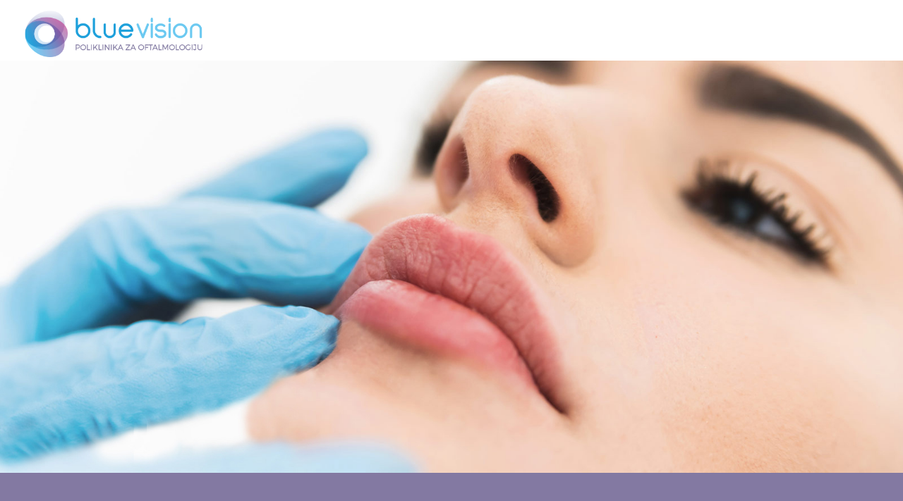

--- FILE ---
content_type: text/html; charset=UTF-8
request_url: https://bluevision.hr/dermalni-fileri/
body_size: 17654
content:
<!DOCTYPE html>
<!--[if IE 9 ]>   <html class="no-js oldie ie9 ie" lang="en-US" prefix="og: https://ogp.me/ns#" > <![endif]-->
<!--[if (gt IE 9)|!(IE)]><!--> <html class="no-js" lang="en-US" prefix="og: https://ogp.me/ns#" > <!--<![endif]-->
<head>
        <meta charset="UTF-8" >
        <meta http-equiv="X-UA-Compatible" content="IE=edge">
        <!-- devices setting -->
        <meta name="viewport"   content="initial-scale=1,user-scalable=no,width=device-width">

<!-- outputs by wp_head -->

<!-- Search Engine Optimization by Rank Math - https://rankmath.com/ -->
<title>Dermalni fileri &#045; BLUEVISION oftalmološka poliklinika</title>
<meta name="description" content="Dermalni fileri POMLADITE SE DERMALNIM FILERIMA! Kožna punila ili fileri su sredstva koja se koriste u estetici za ublažavanje bora. Naglašavanje kontura"/>
<meta name="robots" content="follow, index, max-snippet:-1, max-video-preview:-1, max-image-preview:large"/>
<link rel="canonical" href="https://bluevision.hr/dermalni-fileri/" />
<meta property="og:locale" content="en_US" />
<meta property="og:type" content="article" />
<meta property="og:title" content="Dermalni fileri &#045; BLUEVISION oftalmološka poliklinika" />
<meta property="og:description" content="Dermalni fileri POMLADITE SE DERMALNIM FILERIMA! Kožna punila ili fileri su sredstva koja se koriste u estetici za ublažavanje bora. Naglašavanje kontura" />
<meta property="og:url" content="https://bluevision.hr/dermalni-fileri/" />
<meta property="og:site_name" content="BLUEVISION" />
<meta property="article:section" content="Estetski zahvati" />
<meta property="og:updated_time" content="2020-01-31T12:02:54+00:00" />
<meta property="og:image" content="https://bluevision.hr/wp-content/uploads/2019/11/dfileri.jpg" />
<meta property="og:image:secure_url" content="https://bluevision.hr/wp-content/uploads/2019/11/dfileri.jpg" />
<meta property="og:image:width" content="600" />
<meta property="og:image:height" content="400" />
<meta property="og:image:alt" content="Dermalni fileri" />
<meta property="og:image:type" content="image/jpeg" />
<meta property="article:published_time" content="2019-11-29T10:44:16+00:00" />
<meta property="article:modified_time" content="2020-01-31T12:02:54+00:00" />
<meta name="twitter:card" content="summary_large_image" />
<meta name="twitter:title" content="Dermalni fileri &#045; BLUEVISION oftalmološka poliklinika" />
<meta name="twitter:description" content="Dermalni fileri POMLADITE SE DERMALNIM FILERIMA! Kožna punila ili fileri su sredstva koja se koriste u estetici za ublažavanje bora. Naglašavanje kontura" />
<meta name="twitter:image" content="https://bluevision.hr/wp-content/uploads/2019/11/dfileri.jpg" />
<script type="application/ld+json" class="rank-math-schema">{"@context":"https://schema.org","@graph":[{"@type":["LocalBusiness","Organization"],"@id":"https://bluevision.hr/#organization","name":"BLUEVISION","url":"https://bluevision.hr","logo":{"@type":"ImageObject","@id":"https://bluevision.hr/#logo","url":"https://bluevision.hr/wp-content/uploads/2018/07/bluevision-150x104.png","contentUrl":"https://bluevision.hr/wp-content/uploads/2018/07/bluevision-150x104.png","caption":"BLUEVISION","inLanguage":"en-US"},"openingHours":["Monday,Tuesday,Wednesday,Thursday,Friday,Saturday,Sunday 09:00-17:00"],"image":{"@id":"https://bluevision.hr/#logo"}},{"@type":"WebSite","@id":"https://bluevision.hr/#website","url":"https://bluevision.hr","name":"BLUEVISION","publisher":{"@id":"https://bluevision.hr/#organization"},"inLanguage":"en-US"},{"@type":"ImageObject","@id":"https://bluevision.hr/wp-content/uploads/2019/11/dfileri.jpg","url":"https://bluevision.hr/wp-content/uploads/2019/11/dfileri.jpg","width":"600","height":"400","inLanguage":"en-US"},{"@type":"BreadcrumbList","@id":"https://bluevision.hr/dermalni-fileri/#breadcrumb","itemListElement":[{"@type":"ListItem","position":"1","item":{"@id":"https://bluevision.hr","name":"Home"}},{"@type":"ListItem","position":"2","item":{"@id":"https://bluevision.hr/category/estetski-zahvati/","name":"Estetski zahvati"}},{"@type":"ListItem","position":"3","item":{"@id":"https://bluevision.hr/dermalni-fileri/","name":"Dermalni fileri"}}]},{"@type":"WebPage","@id":"https://bluevision.hr/dermalni-fileri/#webpage","url":"https://bluevision.hr/dermalni-fileri/","name":"Dermalni fileri &#045; BLUEVISION oftalmolo\u0161ka poliklinika","datePublished":"2019-11-29T10:44:16+00:00","dateModified":"2020-01-31T12:02:54+00:00","isPartOf":{"@id":"https://bluevision.hr/#website"},"primaryImageOfPage":{"@id":"https://bluevision.hr/wp-content/uploads/2019/11/dfileri.jpg"},"inLanguage":"en-US","breadcrumb":{"@id":"https://bluevision.hr/dermalni-fileri/#breadcrumb"}},{"@type":"Person","@id":"https://bluevision.hr/author/martina/","name":"martina","url":"https://bluevision.hr/author/martina/","image":{"@type":"ImageObject","@id":"https://secure.gravatar.com/avatar/5f07520cfeecb763dd0eba8796d9c4f0?s=96&amp;d=mm&amp;r=g","url":"https://secure.gravatar.com/avatar/5f07520cfeecb763dd0eba8796d9c4f0?s=96&amp;d=mm&amp;r=g","caption":"martina","inLanguage":"en-US"},"worksFor":{"@id":"https://bluevision.hr/#organization"}},{"@type":"BlogPosting","headline":"Dermalni fileri &#045; BLUEVISION oftalmolo\u0161ka poliklinika","datePublished":"2019-11-29T10:44:16+00:00","dateModified":"2020-01-31T12:02:54+00:00","articleSection":"Estetski zahvati","author":{"@id":"https://bluevision.hr/author/martina/","name":"martina"},"publisher":{"@id":"https://bluevision.hr/#organization"},"description":"Dermalni fileri POMLADITE SE DERMALNIM FILERIMA! Ko\u017ena punila ili fileri su sredstva koja se koriste u estetici za ubla\u017eavanje bora. Nagla\u0161avanje kontura","name":"Dermalni fileri &#045; BLUEVISION oftalmolo\u0161ka poliklinika","@id":"https://bluevision.hr/dermalni-fileri/#richSnippet","isPartOf":{"@id":"https://bluevision.hr/dermalni-fileri/#webpage"},"image":{"@id":"https://bluevision.hr/wp-content/uploads/2019/11/dfileri.jpg"},"inLanguage":"en-US","mainEntityOfPage":{"@id":"https://bluevision.hr/dermalni-fileri/#webpage"}}]}</script>
<!-- /Rank Math WordPress SEO plugin -->

<link rel='dns-prefetch' href='//maps.googleapis.com' />
<link rel='dns-prefetch' href='//fonts.googleapis.com' />
<link rel="alternate" type="application/rss+xml" title="BLUEVISION oftalmološka poliklinika &raquo; Feed" href="https://bluevision.hr/feed/" />
<script>
window._wpemojiSettings = {"baseUrl":"https:\/\/s.w.org\/images\/core\/emoji\/14.0.0\/72x72\/","ext":".png","svgUrl":"https:\/\/s.w.org\/images\/core\/emoji\/14.0.0\/svg\/","svgExt":".svg","source":{"concatemoji":"https:\/\/bluevision.hr\/wp-includes\/js\/wp-emoji-release.min.js?ver=6.3.7"}};
/*! This file is auto-generated */
!function(i,n){var o,s,e;function c(e){try{var t={supportTests:e,timestamp:(new Date).valueOf()};sessionStorage.setItem(o,JSON.stringify(t))}catch(e){}}function p(e,t,n){e.clearRect(0,0,e.canvas.width,e.canvas.height),e.fillText(t,0,0);var t=new Uint32Array(e.getImageData(0,0,e.canvas.width,e.canvas.height).data),r=(e.clearRect(0,0,e.canvas.width,e.canvas.height),e.fillText(n,0,0),new Uint32Array(e.getImageData(0,0,e.canvas.width,e.canvas.height).data));return t.every(function(e,t){return e===r[t]})}function u(e,t,n){switch(t){case"flag":return n(e,"\ud83c\udff3\ufe0f\u200d\u26a7\ufe0f","\ud83c\udff3\ufe0f\u200b\u26a7\ufe0f")?!1:!n(e,"\ud83c\uddfa\ud83c\uddf3","\ud83c\uddfa\u200b\ud83c\uddf3")&&!n(e,"\ud83c\udff4\udb40\udc67\udb40\udc62\udb40\udc65\udb40\udc6e\udb40\udc67\udb40\udc7f","\ud83c\udff4\u200b\udb40\udc67\u200b\udb40\udc62\u200b\udb40\udc65\u200b\udb40\udc6e\u200b\udb40\udc67\u200b\udb40\udc7f");case"emoji":return!n(e,"\ud83e\udef1\ud83c\udffb\u200d\ud83e\udef2\ud83c\udfff","\ud83e\udef1\ud83c\udffb\u200b\ud83e\udef2\ud83c\udfff")}return!1}function f(e,t,n){var r="undefined"!=typeof WorkerGlobalScope&&self instanceof WorkerGlobalScope?new OffscreenCanvas(300,150):i.createElement("canvas"),a=r.getContext("2d",{willReadFrequently:!0}),o=(a.textBaseline="top",a.font="600 32px Arial",{});return e.forEach(function(e){o[e]=t(a,e,n)}),o}function t(e){var t=i.createElement("script");t.src=e,t.defer=!0,i.head.appendChild(t)}"undefined"!=typeof Promise&&(o="wpEmojiSettingsSupports",s=["flag","emoji"],n.supports={everything:!0,everythingExceptFlag:!0},e=new Promise(function(e){i.addEventListener("DOMContentLoaded",e,{once:!0})}),new Promise(function(t){var n=function(){try{var e=JSON.parse(sessionStorage.getItem(o));if("object"==typeof e&&"number"==typeof e.timestamp&&(new Date).valueOf()<e.timestamp+604800&&"object"==typeof e.supportTests)return e.supportTests}catch(e){}return null}();if(!n){if("undefined"!=typeof Worker&&"undefined"!=typeof OffscreenCanvas&&"undefined"!=typeof URL&&URL.createObjectURL&&"undefined"!=typeof Blob)try{var e="postMessage("+f.toString()+"("+[JSON.stringify(s),u.toString(),p.toString()].join(",")+"));",r=new Blob([e],{type:"text/javascript"}),a=new Worker(URL.createObjectURL(r),{name:"wpTestEmojiSupports"});return void(a.onmessage=function(e){c(n=e.data),a.terminate(),t(n)})}catch(e){}c(n=f(s,u,p))}t(n)}).then(function(e){for(var t in e)n.supports[t]=e[t],n.supports.everything=n.supports.everything&&n.supports[t],"flag"!==t&&(n.supports.everythingExceptFlag=n.supports.everythingExceptFlag&&n.supports[t]);n.supports.everythingExceptFlag=n.supports.everythingExceptFlag&&!n.supports.flag,n.DOMReady=!1,n.readyCallback=function(){n.DOMReady=!0}}).then(function(){return e}).then(function(){var e;n.supports.everything||(n.readyCallback(),(e=n.source||{}).concatemoji?t(e.concatemoji):e.wpemoji&&e.twemoji&&(t(e.twemoji),t(e.wpemoji)))}))}((window,document),window._wpemojiSettings);
</script>
<style>
img.wp-smiley,
img.emoji {
	display: inline !important;
	border: none !important;
	box-shadow: none !important;
	height: 1em !important;
	width: 1em !important;
	margin: 0 0.07em !important;
	vertical-align: -0.1em !important;
	background: none !important;
	padding: 0 !important;
}
</style>
	<link rel='stylesheet' id='bdt-uikit-css' href='https://bluevision.hr/wp-content/plugins/bdthemes-element-pack/assets/css/bdt-uikit.css?ver=3.21.7' media='all' />
<link rel='stylesheet' id='ep-helper-css' href='https://bluevision.hr/wp-content/plugins/bdthemes-element-pack/assets/css/ep-helper.css?ver=7.14.5' media='all' />
<style id='classic-theme-styles-inline-css'>
/*! This file is auto-generated */
.wp-block-button__link{color:#fff;background-color:#32373c;border-radius:9999px;box-shadow:none;text-decoration:none;padding:calc(.667em + 2px) calc(1.333em + 2px);font-size:1.125em}.wp-block-file__button{background:#32373c;color:#fff;text-decoration:none}
</style>
<style id='global-styles-inline-css'>
body{--wp--preset--color--black: #000000;--wp--preset--color--cyan-bluish-gray: #abb8c3;--wp--preset--color--white: #ffffff;--wp--preset--color--pale-pink: #f78da7;--wp--preset--color--vivid-red: #cf2e2e;--wp--preset--color--luminous-vivid-orange: #ff6900;--wp--preset--color--luminous-vivid-amber: #fcb900;--wp--preset--color--light-green-cyan: #7bdcb5;--wp--preset--color--vivid-green-cyan: #00d084;--wp--preset--color--pale-cyan-blue: #8ed1fc;--wp--preset--color--vivid-cyan-blue: #0693e3;--wp--preset--color--vivid-purple: #9b51e0;--wp--preset--gradient--vivid-cyan-blue-to-vivid-purple: linear-gradient(135deg,rgba(6,147,227,1) 0%,rgb(155,81,224) 100%);--wp--preset--gradient--light-green-cyan-to-vivid-green-cyan: linear-gradient(135deg,rgb(122,220,180) 0%,rgb(0,208,130) 100%);--wp--preset--gradient--luminous-vivid-amber-to-luminous-vivid-orange: linear-gradient(135deg,rgba(252,185,0,1) 0%,rgba(255,105,0,1) 100%);--wp--preset--gradient--luminous-vivid-orange-to-vivid-red: linear-gradient(135deg,rgba(255,105,0,1) 0%,rgb(207,46,46) 100%);--wp--preset--gradient--very-light-gray-to-cyan-bluish-gray: linear-gradient(135deg,rgb(238,238,238) 0%,rgb(169,184,195) 100%);--wp--preset--gradient--cool-to-warm-spectrum: linear-gradient(135deg,rgb(74,234,220) 0%,rgb(151,120,209) 20%,rgb(207,42,186) 40%,rgb(238,44,130) 60%,rgb(251,105,98) 80%,rgb(254,248,76) 100%);--wp--preset--gradient--blush-light-purple: linear-gradient(135deg,rgb(255,206,236) 0%,rgb(152,150,240) 100%);--wp--preset--gradient--blush-bordeaux: linear-gradient(135deg,rgb(254,205,165) 0%,rgb(254,45,45) 50%,rgb(107,0,62) 100%);--wp--preset--gradient--luminous-dusk: linear-gradient(135deg,rgb(255,203,112) 0%,rgb(199,81,192) 50%,rgb(65,88,208) 100%);--wp--preset--gradient--pale-ocean: linear-gradient(135deg,rgb(255,245,203) 0%,rgb(182,227,212) 50%,rgb(51,167,181) 100%);--wp--preset--gradient--electric-grass: linear-gradient(135deg,rgb(202,248,128) 0%,rgb(113,206,126) 100%);--wp--preset--gradient--midnight: linear-gradient(135deg,rgb(2,3,129) 0%,rgb(40,116,252) 100%);--wp--preset--font-size--small: 13px;--wp--preset--font-size--medium: 20px;--wp--preset--font-size--large: 36px;--wp--preset--font-size--x-large: 42px;--wp--preset--spacing--20: 0.44rem;--wp--preset--spacing--30: 0.67rem;--wp--preset--spacing--40: 1rem;--wp--preset--spacing--50: 1.5rem;--wp--preset--spacing--60: 2.25rem;--wp--preset--spacing--70: 3.38rem;--wp--preset--spacing--80: 5.06rem;--wp--preset--shadow--natural: 6px 6px 9px rgba(0, 0, 0, 0.2);--wp--preset--shadow--deep: 12px 12px 50px rgba(0, 0, 0, 0.4);--wp--preset--shadow--sharp: 6px 6px 0px rgba(0, 0, 0, 0.2);--wp--preset--shadow--outlined: 6px 6px 0px -3px rgba(255, 255, 255, 1), 6px 6px rgba(0, 0, 0, 1);--wp--preset--shadow--crisp: 6px 6px 0px rgba(0, 0, 0, 1);}:where(.is-layout-flex){gap: 0.5em;}:where(.is-layout-grid){gap: 0.5em;}body .is-layout-flow > .alignleft{float: left;margin-inline-start: 0;margin-inline-end: 2em;}body .is-layout-flow > .alignright{float: right;margin-inline-start: 2em;margin-inline-end: 0;}body .is-layout-flow > .aligncenter{margin-left: auto !important;margin-right: auto !important;}body .is-layout-constrained > .alignleft{float: left;margin-inline-start: 0;margin-inline-end: 2em;}body .is-layout-constrained > .alignright{float: right;margin-inline-start: 2em;margin-inline-end: 0;}body .is-layout-constrained > .aligncenter{margin-left: auto !important;margin-right: auto !important;}body .is-layout-constrained > :where(:not(.alignleft):not(.alignright):not(.alignfull)){max-width: var(--wp--style--global--content-size);margin-left: auto !important;margin-right: auto !important;}body .is-layout-constrained > .alignwide{max-width: var(--wp--style--global--wide-size);}body .is-layout-flex{display: flex;}body .is-layout-flex{flex-wrap: wrap;align-items: center;}body .is-layout-flex > *{margin: 0;}body .is-layout-grid{display: grid;}body .is-layout-grid > *{margin: 0;}:where(.wp-block-columns.is-layout-flex){gap: 2em;}:where(.wp-block-columns.is-layout-grid){gap: 2em;}:where(.wp-block-post-template.is-layout-flex){gap: 1.25em;}:where(.wp-block-post-template.is-layout-grid){gap: 1.25em;}.has-black-color{color: var(--wp--preset--color--black) !important;}.has-cyan-bluish-gray-color{color: var(--wp--preset--color--cyan-bluish-gray) !important;}.has-white-color{color: var(--wp--preset--color--white) !important;}.has-pale-pink-color{color: var(--wp--preset--color--pale-pink) !important;}.has-vivid-red-color{color: var(--wp--preset--color--vivid-red) !important;}.has-luminous-vivid-orange-color{color: var(--wp--preset--color--luminous-vivid-orange) !important;}.has-luminous-vivid-amber-color{color: var(--wp--preset--color--luminous-vivid-amber) !important;}.has-light-green-cyan-color{color: var(--wp--preset--color--light-green-cyan) !important;}.has-vivid-green-cyan-color{color: var(--wp--preset--color--vivid-green-cyan) !important;}.has-pale-cyan-blue-color{color: var(--wp--preset--color--pale-cyan-blue) !important;}.has-vivid-cyan-blue-color{color: var(--wp--preset--color--vivid-cyan-blue) !important;}.has-vivid-purple-color{color: var(--wp--preset--color--vivid-purple) !important;}.has-black-background-color{background-color: var(--wp--preset--color--black) !important;}.has-cyan-bluish-gray-background-color{background-color: var(--wp--preset--color--cyan-bluish-gray) !important;}.has-white-background-color{background-color: var(--wp--preset--color--white) !important;}.has-pale-pink-background-color{background-color: var(--wp--preset--color--pale-pink) !important;}.has-vivid-red-background-color{background-color: var(--wp--preset--color--vivid-red) !important;}.has-luminous-vivid-orange-background-color{background-color: var(--wp--preset--color--luminous-vivid-orange) !important;}.has-luminous-vivid-amber-background-color{background-color: var(--wp--preset--color--luminous-vivid-amber) !important;}.has-light-green-cyan-background-color{background-color: var(--wp--preset--color--light-green-cyan) !important;}.has-vivid-green-cyan-background-color{background-color: var(--wp--preset--color--vivid-green-cyan) !important;}.has-pale-cyan-blue-background-color{background-color: var(--wp--preset--color--pale-cyan-blue) !important;}.has-vivid-cyan-blue-background-color{background-color: var(--wp--preset--color--vivid-cyan-blue) !important;}.has-vivid-purple-background-color{background-color: var(--wp--preset--color--vivid-purple) !important;}.has-black-border-color{border-color: var(--wp--preset--color--black) !important;}.has-cyan-bluish-gray-border-color{border-color: var(--wp--preset--color--cyan-bluish-gray) !important;}.has-white-border-color{border-color: var(--wp--preset--color--white) !important;}.has-pale-pink-border-color{border-color: var(--wp--preset--color--pale-pink) !important;}.has-vivid-red-border-color{border-color: var(--wp--preset--color--vivid-red) !important;}.has-luminous-vivid-orange-border-color{border-color: var(--wp--preset--color--luminous-vivid-orange) !important;}.has-luminous-vivid-amber-border-color{border-color: var(--wp--preset--color--luminous-vivid-amber) !important;}.has-light-green-cyan-border-color{border-color: var(--wp--preset--color--light-green-cyan) !important;}.has-vivid-green-cyan-border-color{border-color: var(--wp--preset--color--vivid-green-cyan) !important;}.has-pale-cyan-blue-border-color{border-color: var(--wp--preset--color--pale-cyan-blue) !important;}.has-vivid-cyan-blue-border-color{border-color: var(--wp--preset--color--vivid-cyan-blue) !important;}.has-vivid-purple-border-color{border-color: var(--wp--preset--color--vivid-purple) !important;}.has-vivid-cyan-blue-to-vivid-purple-gradient-background{background: var(--wp--preset--gradient--vivid-cyan-blue-to-vivid-purple) !important;}.has-light-green-cyan-to-vivid-green-cyan-gradient-background{background: var(--wp--preset--gradient--light-green-cyan-to-vivid-green-cyan) !important;}.has-luminous-vivid-amber-to-luminous-vivid-orange-gradient-background{background: var(--wp--preset--gradient--luminous-vivid-amber-to-luminous-vivid-orange) !important;}.has-luminous-vivid-orange-to-vivid-red-gradient-background{background: var(--wp--preset--gradient--luminous-vivid-orange-to-vivid-red) !important;}.has-very-light-gray-to-cyan-bluish-gray-gradient-background{background: var(--wp--preset--gradient--very-light-gray-to-cyan-bluish-gray) !important;}.has-cool-to-warm-spectrum-gradient-background{background: var(--wp--preset--gradient--cool-to-warm-spectrum) !important;}.has-blush-light-purple-gradient-background{background: var(--wp--preset--gradient--blush-light-purple) !important;}.has-blush-bordeaux-gradient-background{background: var(--wp--preset--gradient--blush-bordeaux) !important;}.has-luminous-dusk-gradient-background{background: var(--wp--preset--gradient--luminous-dusk) !important;}.has-pale-ocean-gradient-background{background: var(--wp--preset--gradient--pale-ocean) !important;}.has-electric-grass-gradient-background{background: var(--wp--preset--gradient--electric-grass) !important;}.has-midnight-gradient-background{background: var(--wp--preset--gradient--midnight) !important;}.has-small-font-size{font-size: var(--wp--preset--font-size--small) !important;}.has-medium-font-size{font-size: var(--wp--preset--font-size--medium) !important;}.has-large-font-size{font-size: var(--wp--preset--font-size--large) !important;}.has-x-large-font-size{font-size: var(--wp--preset--font-size--x-large) !important;}
.wp-block-navigation a:where(:not(.wp-element-button)){color: inherit;}
:where(.wp-block-post-template.is-layout-flex){gap: 1.25em;}:where(.wp-block-post-template.is-layout-grid){gap: 1.25em;}
:where(.wp-block-columns.is-layout-flex){gap: 2em;}:where(.wp-block-columns.is-layout-grid){gap: 2em;}
.wp-block-pullquote{font-size: 1.5em;line-height: 1.6;}
</style>
<link rel='stylesheet' id='contact-form-7-css' href='https://bluevision.hr/wp-content/plugins/contact-form-7/includes/css/styles.css?ver=5.9.8' media='all' />
<link rel='stylesheet' id='auxin-base-css' href='https://bluevision.hr/wp-content/themes/phlox-pro/css/base.css?ver=5.16.5' media='all' />
<link rel='stylesheet' id='auxin-front-icon-css' href='https://bluevision.hr/wp-content/themes/phlox-pro/css/auxin-icon.css?ver=5.16.5' media='all' />
<link rel='stylesheet' id='auxin-main-css' href='https://bluevision.hr/wp-content/themes/phlox-pro/css/main.css?ver=5.16.5' media='all' />
<link rel='stylesheet' id='elementor-icons-css' href='https://bluevision.hr/wp-content/plugins/elementor/assets/lib/eicons/css/elementor-icons.min.css?ver=5.30.0' media='all' />
<link rel='stylesheet' id='elementor-frontend-css' href='https://bluevision.hr/wp-content/plugins/elementor/assets/css/frontend.min.css?ver=3.23.4' media='all' />
<link rel='stylesheet' id='swiper-css' href='https://bluevision.hr/wp-content/plugins/elementor/assets/lib/swiper/v8/css/swiper.min.css?ver=8.4.5' media='all' />
<link rel='stylesheet' id='elementor-post-1354-css' href='https://bluevision.hr/wp-content/uploads/elementor/css/post-1354.css?ver=1768206750' media='all' />
<link rel='stylesheet' id='auxin-elementor-base-css' href='https://bluevision.hr/wp-content/themes/phlox-pro/css/other/elementor.css?ver=5.16.5' media='all' />
<link rel='stylesheet' id='auxin-elementor-widgets-css' href='https://bluevision.hr/wp-content/plugins/auxin-elements/admin/assets/css/elementor-widgets.css?ver=2.17.14' media='all' />
<link rel='stylesheet' id='mediaelement-css' href='https://bluevision.hr/wp-includes/js/mediaelement/mediaelementplayer-legacy.min.css?ver=4.2.17' media='all' />
<link rel='stylesheet' id='wp-mediaelement-css' href='https://bluevision.hr/wp-includes/js/mediaelement/wp-mediaelement.min.css?ver=6.3.7' media='all' />
<link rel='stylesheet' id='elementor-global-css' href='https://bluevision.hr/wp-content/uploads/elementor/css/global.css?ver=1768206751' media='all' />
<link rel='stylesheet' id='elementor-post-572-css' href='https://bluevision.hr/wp-content/uploads/elementor/css/post-572.css?ver=1768206750' media='all' />
<link rel='stylesheet' id='auxin-child-css' href='https://bluevision.hr/wp-content/themes/phlox-pro-child/style.css?ver=5.16.5' media='all' />
<link rel='stylesheet' id='auxin-fonts-google-css' href='//fonts.googleapis.com/css?family=Raleway%3A100%2C100italic%2C200%2C200italic%2C300%2C300italic%2Cregular%2Citalic%2C500%2C500italic%2C600%2C600italic%2C700%2C700italic%2C800%2C800italic%2C900%2C900italic%7CMontserrat%3A100%2C100italic%2C200%2C200italic%2C300%2C300italic%2Cregular%2Citalic%2C500%2C500italic%2C600%2C600italic%2C700%2C700italic%2C800%2C800italic%2C900%2C900italic%7COpen+Sans%3A300%2C300italic%2Cregular%2Citalic%2C600%2C600italic%2C700%2C700italic%2C800%2C800italic&#038;subset=latin%2Clatin-ext&#038;ver=6.2' media='all' />
<link rel='stylesheet' id='auxin-custom-css' href='https://bluevision.hr/wp-content/uploads/phlox-pro/custom.css?ver=6.2' media='all' />
<link rel='stylesheet' id='auxin-go-pricing-css' href='https://bluevision.hr/wp-content/themes/phlox-pro/css/go-pricing.css?ver=5.16.5' media='all' />
<link rel='stylesheet' id='elementor-post-1435-css' href='https://bluevision.hr/wp-content/uploads/elementor/css/post-1435.css?ver=1768206750' media='all' />
<link rel='stylesheet' id='elementor-post-1436-css' href='https://bluevision.hr/wp-content/uploads/elementor/css/post-1436.css?ver=1768206750' media='all' />
<link rel='stylesheet' id='google-fonts-1-css' href='https://fonts.googleapis.com/css?family=Montserrat%3A100%2C100italic%2C200%2C200italic%2C300%2C300italic%2C400%2C400italic%2C500%2C500italic%2C600%2C600italic%2C700%2C700italic%2C800%2C800italic%2C900%2C900italic%7CRaleway%3A100%2C100italic%2C200%2C200italic%2C300%2C300italic%2C400%2C400italic%2C500%2C500italic%2C600%2C600italic%2C700%2C700italic%2C800%2C800italic%2C900%2C900italic&#038;display=auto&#038;ver=6.3.7' media='all' />
<link rel="preconnect" href="https://fonts.gstatic.com/" crossorigin><script src='https://bluevision.hr/wp-includes/js/jquery/jquery.min.js?ver=3.7.0' id='jquery-core-js'></script>
<script src='https://bluevision.hr/wp-includes/js/jquery/jquery-migrate.min.js?ver=3.4.1' id='jquery-migrate-js'></script>
<script src='https://bluevision.hr/wp-content/plugins/auxin-pro-tools/admin/assets/js/elementor/widgets.js?ver=1.9.1' id='auxin-elementor-pro-widgets-js'></script>
<script src='//bluevision.hr/wp-content/plugins/revslider/sr6/assets/js/rbtools.min.js?ver=6.7.18' async id='tp-tools-js'></script>
<script src='//bluevision.hr/wp-content/plugins/revslider/sr6/assets/js/rs6.min.js?ver=6.7.18' async id='revmin-js'></script>
<script id='auxin-modernizr-js-extra'>
var auxin = {"ajax_url":"https:\/\/bluevision.hr\/wp-admin\/admin-ajax.php","is_rtl":"","is_reponsive":"1","is_framed":"","frame_width":"20","wpml_lang":"en","uploadbaseurl":"https:\/\/bluevision.hr\/wp-content\/uploads","nonce":"51634da785"};
</script>
<script id="auxin-modernizr-js-before">
/* < ![CDATA[ */
function auxinNS(n){for(var e=n.split("."),a=window,i="",r=e.length,t=0;r>t;t++)"window"!=e[t]&&(i=e[t],a[i]=a[i]||{},a=a[i]);return a;}
/* ]]> */
</script>
<script src='https://bluevision.hr/wp-content/themes/phlox-pro/js/solo/modernizr-custom.min.js?ver=5.16.5' id='auxin-modernizr-js'></script>
<link rel="https://api.w.org/" href="https://bluevision.hr/wp-json/" /><link rel="alternate" type="application/json" href="https://bluevision.hr/wp-json/wp/v2/posts/572" /><link rel="EditURI" type="application/rsd+xml" title="RSD" href="https://bluevision.hr/xmlrpc.php?rsd" />
<meta name="generator" content="WordPress 6.3.7" />
<link rel='shortlink' href='https://bluevision.hr/?p=572' />
<link rel="alternate" type="application/json+oembed" href="https://bluevision.hr/wp-json/oembed/1.0/embed?url=https%3A%2F%2Fbluevision.hr%2Fdermalni-fileri%2F" />
<link rel="alternate" type="text/xml+oembed" href="https://bluevision.hr/wp-json/oembed/1.0/embed?url=https%3A%2F%2Fbluevision.hr%2Fdermalni-fileri%2F&#038;format=xml" />
    <meta name="title"       content="Dermalni fileri" />
    <meta name="description" content="Dermalni fileri POMLADITE SE DERMALNIM FILERIMA! Kožna punila ili fileri su sredstva koja se koriste u estetici za ublažavanje bora. Naglašavanje kontura lica, vračanje izgubljenog volumena lica te za revitalizaciju i rehidraciju kože. Popularni su kod nekirurškog povećanja usnica. Na licu se najviše koriste za bore na čelu, oko očiju, za nazolabijalne bore te bore [&hellip;]" />
        <link rel="image_src"    href="https://bluevision.hr/wp-content/uploads/2019/11/dfileri-90x90.jpg" />
    <!-- Chrome, Firefox OS and Opera -->
<meta name="theme-color" content="#8379a2" />
<!-- Windows Phone -->
<meta name="msapplication-navbutton-color" content="#8379a2" />
<!-- iOS Safari -->
<meta name="apple-mobile-web-app-capable" content="yes">
<meta name="apple-mobile-web-app-status-bar-style" content="black-translucent">

<meta name="generator" content="Elementor 3.23.4; features: additional_custom_breakpoints, e_lazyload; settings: css_print_method-external, google_font-enabled, font_display-auto">
			<style>
				.e-con.e-parent:nth-of-type(n+4):not(.e-lazyloaded):not(.e-no-lazyload),
				.e-con.e-parent:nth-of-type(n+4):not(.e-lazyloaded):not(.e-no-lazyload) * {
					background-image: none !important;
				}
				@media screen and (max-height: 1024px) {
					.e-con.e-parent:nth-of-type(n+3):not(.e-lazyloaded):not(.e-no-lazyload),
					.e-con.e-parent:nth-of-type(n+3):not(.e-lazyloaded):not(.e-no-lazyload) * {
						background-image: none !important;
					}
				}
				@media screen and (max-height: 640px) {
					.e-con.e-parent:nth-of-type(n+2):not(.e-lazyloaded):not(.e-no-lazyload),
					.e-con.e-parent:nth-of-type(n+2):not(.e-lazyloaded):not(.e-no-lazyload) * {
						background-image: none !important;
					}
				}
			</style>
			<meta name="generator" content="Powered by Slider Revolution 6.7.18 - responsive, Mobile-Friendly Slider Plugin for WordPress with comfortable drag and drop interface." />
<link rel="icon" href="https://bluevision.hr/wp-content/uploads/2018/07/cropped-site-icon-32x32.png" sizes="32x32" />
<link rel="icon" href="https://bluevision.hr/wp-content/uploads/2018/07/cropped-site-icon-192x192.png" sizes="192x192" />
<link rel="apple-touch-icon" href="https://bluevision.hr/wp-content/uploads/2018/07/cropped-site-icon-180x180.png" />
<meta name="msapplication-TileImage" content="https://bluevision.hr/wp-content/uploads/2018/07/cropped-site-icon-270x270.png" />
<script>function setREVStartSize(e){
			//window.requestAnimationFrame(function() {
				window.RSIW = window.RSIW===undefined ? window.innerWidth : window.RSIW;
				window.RSIH = window.RSIH===undefined ? window.innerHeight : window.RSIH;
				try {
					var pw = document.getElementById(e.c).parentNode.offsetWidth,
						newh;
					pw = pw===0 || isNaN(pw) || (e.l=="fullwidth" || e.layout=="fullwidth") ? window.RSIW : pw;
					e.tabw = e.tabw===undefined ? 0 : parseInt(e.tabw);
					e.thumbw = e.thumbw===undefined ? 0 : parseInt(e.thumbw);
					e.tabh = e.tabh===undefined ? 0 : parseInt(e.tabh);
					e.thumbh = e.thumbh===undefined ? 0 : parseInt(e.thumbh);
					e.tabhide = e.tabhide===undefined ? 0 : parseInt(e.tabhide);
					e.thumbhide = e.thumbhide===undefined ? 0 : parseInt(e.thumbhide);
					e.mh = e.mh===undefined || e.mh=="" || e.mh==="auto" ? 0 : parseInt(e.mh,0);
					if(e.layout==="fullscreen" || e.l==="fullscreen")
						newh = Math.max(e.mh,window.RSIH);
					else{
						e.gw = Array.isArray(e.gw) ? e.gw : [e.gw];
						for (var i in e.rl) if (e.gw[i]===undefined || e.gw[i]===0) e.gw[i] = e.gw[i-1];
						e.gh = e.el===undefined || e.el==="" || (Array.isArray(e.el) && e.el.length==0)? e.gh : e.el;
						e.gh = Array.isArray(e.gh) ? e.gh : [e.gh];
						for (var i in e.rl) if (e.gh[i]===undefined || e.gh[i]===0) e.gh[i] = e.gh[i-1];
											
						var nl = new Array(e.rl.length),
							ix = 0,
							sl;
						e.tabw = e.tabhide>=pw ? 0 : e.tabw;
						e.thumbw = e.thumbhide>=pw ? 0 : e.thumbw;
						e.tabh = e.tabhide>=pw ? 0 : e.tabh;
						e.thumbh = e.thumbhide>=pw ? 0 : e.thumbh;
						for (var i in e.rl) nl[i] = e.rl[i]<window.RSIW ? 0 : e.rl[i];
						sl = nl[0];
						for (var i in nl) if (sl>nl[i] && nl[i]>0) { sl = nl[i]; ix=i;}
						var m = pw>(e.gw[ix]+e.tabw+e.thumbw) ? 1 : (pw-(e.tabw+e.thumbw)) / (e.gw[ix]);
						newh =  (e.gh[ix] * m) + (e.tabh + e.thumbh);
					}
					var el = document.getElementById(e.c);
					if (el!==null && el) el.style.height = newh+"px";
					el = document.getElementById(e.c+"_wrapper");
					if (el!==null && el) {
						el.style.height = newh+"px";
						el.style.display = "block";
					}
				} catch(e){
					console.log("Failure at Presize of Slider:" + e)
				}
			//});
		  };</script>
		<style id="wp-custom-css">
			.aux-master-menu.aux-horizontal.aux-skin-divided .aux-submenu.aux-megamenu .aux-menu-column>.aux-item-content, .aux-master-menu.aux-vertical.aux-skin-divided .aux-submenu.aux-megamenu .aux-menu-column>.aux-item-content {
    color: #18a2dc;
    font-weight: 600;
    font-size: 16px;
    text-transform: uppercase;
}

.aux-master-menu.aux-horizontal.aux-skin-divided .aux-menu-depth-0>.aux-submenu, .aux-master-menu.aux-vertical.aux-skin-divided .aux-menu-depth-0>.aux-submenu {
    color: #3D3D3D;
    border-top: solid 4px #EAEAEA;
    font-family: montserrat;
    font-size: 16px!important;
	font-weight:400;
}

.aux-master-menu .aux-submenu.aux-megamenu .aux-menu-list-container > .aux-menu-list-item > .aux-item-content{padding:7px 0px;}

		/* CONTACT FORM */

.aux-contact-form input[type="submit"], #commentform input[type="submit"], .c_form input[type="submit"], .wpcf7 input[type="submit"] {
	padding: 1.000em 2.813em;
	font-weight: 600;
	font-size: 14px;
}
.form-submit> .submit {
	  border: none;
		border-radius: 26px;
    color: #FFF;
		margin-top: 30px;
    background: rgba(0,255,196,1);
    background: -moz-linear-gradient(left, rgba(0,255,196,1) 0%, rgba(0,208,255,1) 69%, rgba(0,208,255,1) 100%);
    background: -webkit-gradient(left top, right top, color-stop(0%, rgba(0,255,196,1)), color-stop(69%, rgba(0,208,255,1)), color-stop(100%, rgba(0,208,255,1)));
    background: -webkit-linear-gradient(left, rgba(0,255,196,1) 0%, rgba(0,208,255,1) 69%, rgba(0,208,255,1) 100%);
    background: -o-linear-gradient(left, rgba(0,255,196,1) 0%, rgba(0,208,255,1) 69%, rgba(0,208,255,1) 100%);
    background: -ms-linear-gradient(left, rgba(0,255,196,1) 0%, rgba(0,208,255,1) 69%, rgba(0,208,255,1) 100%);
    background: linear-gradient(to right, rgba(0,255,196,1) 0%, rgba(0,208,255,1) 69%, rgba(0,208,255,1) 100%);
    filter: progid:DXImageTransform.Microsoft.gradient( startColorstr='#00ffc4', endColorstr='#00d0ff', GradientType=1 );    -webkit-transition: all 350ms ease-in;
    transition: box-shadow 350ms;
	box-shadow: 5px 10px 30px  rgba(0,0,0,0.16);
}
.form-submit> submit:hover, .aux-post-nav:hover {
    border: none;
    background-color: transparent;
	box-shadow: 5px 10px 30px  rgba(0,0,0,0.25);
}
#respond input{
	border-radius: 50em;
	border-color: #BDBDBD;
	border-width: 1px;
}

#comment {
	border-radius: 20px;
	border-color: #BDBDBD;
	border-width: 1px;
}
.aux-form-cookies-consent.comment-form-cookies-consent {
	margin-bottom: 30px !important;
}
#commentform input[type="text"], #commentform input[type="email"], #commentform input[type="url"] {
	width: 70% !important;
}

		/* RESPONSIVE */

@media screen and (max-width: 1023px){
	.aux-resp .aux-commentlist .children>li {
		padding-left: 20px;
	}
}

@media screen and (max-width: 479px) {
	.aux-commentlist .comment .comment-edit-link {
		right: 0;
		}
}

@media screen and (max-width: 479px) {
	.page-title-section {
		
		
		margin-bottom: 50px;
	}
}

.msp-cn-1-44 {
    font-family: "Raleway";
    font-weight: 300;
    font-size: 22px;
    line-height: 30px;
    color: #888;
}

.msp-cn-1-61{font-family: "Raleway";
    font-weight: 300;
    font-size: 22px;
    line-height: 30px;
    color: #888;
}

.elementor-column-gap-default>.elementor-row>.elementor-column>.elementor-element-populated {
    padding: 0px;
}

body{overflow-x:hidden !important;}


.elementor-1355 .elementor-element.elementor-element-5bd4f6b {
  
    padding: 65px;
}


.entry-info{display:none!important;}


.aux-elementor-header.aux-sticky .aux-wrapper{display:none;}		</style>
		<!-- end wp_head -->
</head>


<body class="post-template-default single single-post postid-572 single-format-standard wp-custom-logo auxin-pro elementor-default elementor-kit-1354 elementor-page elementor-page-572 phlox-pro aux-dom-unready aux-full-width aux-resp aux-s-fhd aux-top-sticky  aux-page-animation-off _auxels"  data-framed="">


<div id="inner-body">

    <header class="aux-elementor-header" id="site-elementor-header" itemscope="itemscope" itemtype="https://schema.org/WPHeader" data-sticky-height="80"  >
        <div class="aux-wrapper">
            <div class="aux-header aux-header-elements-wrapper">
            		<div data-elementor-type="section" data-elementor-id="1435" class="elementor elementor-1435">
						<section class="elementor-section elementor-top-section elementor-element elementor-element-54a26d6 elementor-section-content-middle elementor-section-boxed elementor-section-height-default elementor-section-height-default" data-id="54a26d6" data-element_type="section">
						<div class="elementor-container elementor-column-gap-no">
					<div class="aux-parallax-section elementor-column elementor-col-100 elementor-top-column elementor-element elementor-element-99ffd65" data-id="99ffd65" data-element_type="column">
			<div class="elementor-widget-wrap elementor-element-populated">
						<div class="elementor-element elementor-element-c49eb21 elementor-widget__width-auto elementor-widget-tablet__width-inherit elementor-widget-mobile__width-initial elementor-widget elementor-widget-aux_logo" data-id="c49eb21" data-element_type="widget" data-widget_type="aux_logo.default">
				<div class="elementor-widget-container">
			<div class="aux-widget-logo"><a class="aux-logo-anchor aux-has-logo" title="BLUEVISION oftalmološka poliklinika" href="https://bluevision.hr/"><img width="400" height="104" src="https://bluevision.hr/wp-content/uploads/2018/07/bluevision.png" class="aux-attachment aux-featured-image attachment-400x104 aux-attachment-id-270 " alt="bluevision" data-ratio="3.85" data-original-w="400" /></a><a class="aux-logo-anchor aux-logo-sticky aux-logo-hidden aux-has-logo" title="BLUEVISION oftalmološka poliklinika" href="https://bluevision.hr/"><img width="400" height="104" src="https://bluevision.hr/wp-content/uploads/2018/07/bluevision.png" class="aux-attachment aux-featured-image attachment-400x104 aux-attachment-id-270 " alt="bluevision" data-ratio="3.85" data-original-w="400" /></a><section class="aux-logo-text"><h3 class="site-title"><a href="https://bluevision.hr/" title="BLUEVISION oftalmološka poliklinika">BLUEVISION oftalmološka poliklinika</a></h3><p class="site-description">Nova energija vašeg vida Specijalistička oftalmološka ordinacija Irena Filipović-Grčić</p></section></div>		</div>
				</div>
					</div>
		</div>
					</div>
		</section>
				</div>
		            </div><!-- end of header-elements -->
        </div><!-- end of wrapper -->
    </header><!-- end header -->

    <main id="main" class="aux-main aux-territory  aux-single aux-boxed-container no-sidebar aux-sidebar-style-border aux-user-entry" >
        <div class="aux-wrapper">
            <div class="aux-container aux-fold">

                <div id="primary" class="aux-primary" >
                    <div class="content" role="main"  >

                                                            <article class="aux-simple-context post-572 post type-post status-publish format-standard has-post-thumbnail hentry category-estetski-zahvati" >

                                                                                        <div class="entry-media">
                                                                                            </div>
                                                                                        <div class="entry-main">

                                                <header class="entry-header ">
                                                <h1 class="entry-title  aux-visually-hide">Dermalni fileri</h1>                                                    <div class="entry-format">
                                                        <div class="post-format"> </div>
                                                    </div>
                                                </header>

                                                
                                                <div class="entry-content">
                                                    		<div data-elementor-type="wp-post" data-elementor-id="572" class="elementor elementor-572" data-elementor-settings="{&quot;element_pack_global_tooltip_width&quot;:{&quot;unit&quot;:&quot;px&quot;,&quot;size&quot;:&quot;&quot;,&quot;sizes&quot;:[]},&quot;element_pack_global_tooltip_width_tablet&quot;:{&quot;unit&quot;:&quot;px&quot;,&quot;size&quot;:&quot;&quot;,&quot;sizes&quot;:[]},&quot;element_pack_global_tooltip_width_mobile&quot;:{&quot;unit&quot;:&quot;px&quot;,&quot;size&quot;:&quot;&quot;,&quot;sizes&quot;:[]},&quot;element_pack_global_tooltip_padding&quot;:{&quot;unit&quot;:&quot;px&quot;,&quot;top&quot;:&quot;&quot;,&quot;right&quot;:&quot;&quot;,&quot;bottom&quot;:&quot;&quot;,&quot;left&quot;:&quot;&quot;,&quot;isLinked&quot;:true},&quot;element_pack_global_tooltip_padding_tablet&quot;:{&quot;unit&quot;:&quot;px&quot;,&quot;top&quot;:&quot;&quot;,&quot;right&quot;:&quot;&quot;,&quot;bottom&quot;:&quot;&quot;,&quot;left&quot;:&quot;&quot;,&quot;isLinked&quot;:true},&quot;element_pack_global_tooltip_padding_mobile&quot;:{&quot;unit&quot;:&quot;px&quot;,&quot;top&quot;:&quot;&quot;,&quot;right&quot;:&quot;&quot;,&quot;bottom&quot;:&quot;&quot;,&quot;left&quot;:&quot;&quot;,&quot;isLinked&quot;:true},&quot;element_pack_global_tooltip_border_radius&quot;:{&quot;unit&quot;:&quot;px&quot;,&quot;top&quot;:&quot;&quot;,&quot;right&quot;:&quot;&quot;,&quot;bottom&quot;:&quot;&quot;,&quot;left&quot;:&quot;&quot;,&quot;isLinked&quot;:true},&quot;element_pack_global_tooltip_border_radius_tablet&quot;:{&quot;unit&quot;:&quot;px&quot;,&quot;top&quot;:&quot;&quot;,&quot;right&quot;:&quot;&quot;,&quot;bottom&quot;:&quot;&quot;,&quot;left&quot;:&quot;&quot;,&quot;isLinked&quot;:true},&quot;element_pack_global_tooltip_border_radius_mobile&quot;:{&quot;unit&quot;:&quot;px&quot;,&quot;top&quot;:&quot;&quot;,&quot;right&quot;:&quot;&quot;,&quot;bottom&quot;:&quot;&quot;,&quot;left&quot;:&quot;&quot;,&quot;isLinked&quot;:true}}">
						<section class="elementor-section elementor-top-section elementor-element elementor-element-7d050cde elementor-section-stretched elementor-section-full_width elementor-section-height-min-height elementor-section-height-default elementor-section-items-middle" data-id="7d050cde" data-element_type="section" data-settings="{&quot;stretch_section&quot;:&quot;section-stretched&quot;,&quot;background_background&quot;:&quot;classic&quot;}">
						<div class="elementor-container elementor-column-gap-default">
					<div class="aux-parallax-section elementor-column elementor-col-100 elementor-top-column elementor-element elementor-element-7bf50fc0" data-id="7bf50fc0" data-element_type="column">
			<div class="elementor-widget-wrap">
							</div>
		</div>
					</div>
		</section>
				<section class="elementor-section elementor-top-section elementor-element elementor-element-1b8a907f elementor-section-height-min-height elementor-section-items-top elementor-section-stretched elementor-section-boxed elementor-section-height-default" data-id="1b8a907f" data-element_type="section" data-settings="{&quot;background_background&quot;:&quot;classic&quot;,&quot;stretch_section&quot;:&quot;section-stretched&quot;}">
						<div class="elementor-container elementor-column-gap-default">
					<div class="aux-parallax-section elementor-column elementor-col-100 elementor-top-column elementor-element elementor-element-1d33deba" data-id="1d33deba" data-element_type="column" data-settings="{&quot;background_background&quot;:&quot;classic&quot;}">
			<div class="elementor-widget-wrap elementor-element-populated">
						<div class="elementor-element elementor-element-19b7c724 elementor-widget elementor-widget-heading" data-id="19b7c724" data-element_type="widget" data-widget_type="heading.default">
				<div class="elementor-widget-container">
			<h2 class="elementor-heading-title elementor-size-default">Dermalni fileri

</h2>		</div>
				</div>
				<div class="elementor-element elementor-element-7d2d39d4 elementor-widget elementor-widget-heading" data-id="7d2d39d4" data-element_type="widget" data-widget_type="heading.default">
				<div class="elementor-widget-container">
			<h2 class="elementor-heading-title elementor-size-default">POMLADITE SE DERMALNIM FILERIMA! Kožna punila ili fileri su sredstva koja se koriste u estetici za ublažavanje bora.</h2>		</div>
				</div>
				<div class="elementor-element elementor-element-4fa2b758 elementor-widget elementor-widget-heading" data-id="4fa2b758" data-element_type="widget" data-widget_type="heading.default">
				<div class="elementor-widget-container">
			<h2 class="elementor-heading-title elementor-size-default">Naglašavanje kontura lica, vračanje izgubljenog volumena lica te za revitalizaciju i rehidraciju kože. Popularni su kod nekirurškog povećanja usnica. Na licu se najviše koriste za bore na čelu, oko očiju, za nazolabijalne bore te bore oko usnica. Primjenjuju se i za vrat i dekolte. 

</h2>		</div>
				</div>
				<div class="elementor-element elementor-element-a3dfb8f elementor-widget elementor-widget-heading" data-id="a3dfb8f" data-element_type="widget" data-widget_type="heading.default">
				<div class="elementor-widget-container">
			<h2 class="elementor-heading-title elementor-size-default">Sam tretman je bezbolan, traje do 30 minuta i rezultati su vidljivi neposredno nakon tretmana i traju od 6 do 18 mjeseci. Koža je vidljivo zategnuta, zaglađenija te se povečava sinteza kolagena.



</h2>		</div>
				</div>
				<div class="elementor-element elementor-element-3fbd6c6 elementor-widget elementor-widget-heading" data-id="3fbd6c6" data-element_type="widget" data-widget_type="heading.default">
				<div class="elementor-widget-container">
			<h2 class="elementor-heading-title elementor-size-default">Prednost filera je u tome da se radi o nekirurškom liftingu sa instant rezultatima.</h2>		</div>
				</div>
					</div>
		</div>
					</div>
		</section>
				<section class="elementor-section elementor-top-section elementor-element elementor-element-728c8298 elementor-section-stretched elementor-section-boxed elementor-section-height-default elementor-section-height-default" data-id="728c8298" data-element_type="section" data-settings="{&quot;stretch_section&quot;:&quot;section-stretched&quot;}">
						<div class="elementor-container elementor-column-gap-default">
					<div class="aux-parallax-section elementor-column elementor-col-100 elementor-top-column elementor-element elementor-element-4dc56f89" data-id="4dc56f89" data-element_type="column">
			<div class="elementor-widget-wrap elementor-element-populated">
						<div class="elementor-element elementor-element-3a5976d0 elementor-widget elementor-widget-aux_recent_posts" data-id="3a5976d0" data-element_type="widget" data-settings="{&quot;columns&quot;:&quot;3&quot;,&quot;columns_tablet&quot;:&quot;inherit&quot;,&quot;columns_mobile&quot;:&quot;1&quot;}" data-widget_type="aux_recent_posts.default">
				<div class="elementor-widget-container">
			<section class="widget-container aux-widget-recent-posts aux-parent-auaf965a87"><div data-element-id="auaf965a87" class="master-carousel aux-no-js aux-mc-before-init aux-side-control aux-grid-carousel-modern-layout aux-no-meta aux-ajax-view  " data-same-height="true" data-wrap-controls="true" data-bullet-class="aux-bullets aux-small aux-mask" data-columns="3"   data-navigation="peritem" data-space="25"  data-loop="yes" data-bullets="false" data-arrows="true" data-responsive="1025:3,767:1" ><div class="aux-mc-item post-573">
                        <article class="post column-entry post-573 type-post status-publish format-standard has-post-thumbnail hentry category-estetski-zahvati">
                                                        <div class="entry-media"><div class="aux-media-frame aux-media-image aux-image-mask"><a href="https://bluevision.hr/tretman-pomladivanja/"><img decoding="async" src="https://bluevision.hr/wp-content/uploads/2019/11/PRP-Platelet-Rich-Plasma_mob-503x378.jpg" class="aux-attachment aux-featured-image attachment-503.33333333333x377.5 aux-attachment-id-576 " alt="PRP---Platelet-Rich-Plasma_mob" srcset="https://bluevision.hr/wp-content/uploads/2019/11/PRP-Platelet-Rich-Plasma_mob-150x113.jpg 150w,https://bluevision.hr/wp-content/uploads/2019/11/PRP-Platelet-Rich-Plasma_mob-300x225.jpg 300w,https://bluevision.hr/wp-content/uploads/2019/11/PRP-Platelet-Rich-Plasma_mob-503x378.jpg 503w,https://bluevision.hr/wp-content/uploads/2019/11/PRP-Platelet-Rich-Plasma_mob-590x442.jpg 590w" data-ratio="1.33" data-original-w="600" sizes="(max-width:479px) 480px,(max-width:767px) 768px,(max-width:1023px) 1024px,503px" title="Dermalni fileri 5"></a></div></div>
                            
                            <div class="entry-main">
                                                                                                                            <span class="entry-badge aux-featured-color" data-featured-color="#8379a2">
                                        <a href="https://bluevision.hr/tretman-pomladivanja/">Estetski zahvati</a>
                                    </span>
                                
                                <div class="entry-info">
                                                                                                    <span class="entry-meta-sep meta-sep">by</span>
                                    <span class="author vcard">
                                        <a href="https://bluevision.hr/author/martina/" rel="author" title="View all posts by martina" >
                                            martina                                        </a>
                                    </span>
                                                                                                                                                                        </div>
                            
                                <header class="entry-header">
                                
                                    <h4 class="entry-title">
                                        <a href="https://bluevision.hr/tretman-pomladivanja/">
                                            Pomlađivanje vlastitom krvlju                                        </a>
                                    </h4>
                                                                    <div class="entry-format">
                                        <a href="https://bluevision.hr/tretman-pomladivanja/">
                                            <div class="post-format format-"> </div>
                                        </a>
                                    </div>
                                </header>
                            
                                                        
                            </div>

                        </article>
</div><div class="aux-mc-item post-567">
                        <article class="post column-entry post-567 type-post status-publish format-standard has-post-thumbnail hentry category-estetski-zahvati">
                                                        <div class="entry-media"><div class="aux-media-frame aux-media-image aux-image-mask"><a href="https://bluevision.hr/aplikacija-vistabel-terapija-bora-lica/"><img decoding="async" src="https://bluevision.hr/wp-content/uploads/2019/11/boree-503x378.jpg" class="aux-attachment aux-featured-image attachment-503.33333333333x377.5 aux-attachment-id-1332 " alt="boree" srcset="https://bluevision.hr/wp-content/uploads/2019/11/boree-150x113.jpg 150w,https://bluevision.hr/wp-content/uploads/2019/11/boree-300x225.jpg 300w,https://bluevision.hr/wp-content/uploads/2019/11/boree-503x378.jpg 503w,https://bluevision.hr/wp-content/uploads/2019/11/boree-590x442.jpg 590w" data-ratio="1.33" data-original-w="600" sizes="(max-width:479px) 480px,(max-width:767px) 768px,(max-width:1023px) 1024px,503px" title="Dermalni fileri 6"></a></div></div>
                            
                            <div class="entry-main">
                                                                                                                            <span class="entry-badge aux-featured-color" data-featured-color="#8379a2">
                                        <a href="https://bluevision.hr/aplikacija-vistabel-terapija-bora-lica/">Estetski zahvati</a>
                                    </span>
                                
                                <div class="entry-info">
                                                                                                    <span class="entry-meta-sep meta-sep">by</span>
                                    <span class="author vcard">
                                        <a href="https://bluevision.hr/author/martina/" rel="author" title="View all posts by martina" >
                                            martina                                        </a>
                                    </span>
                                                                                                                                                                        </div>
                            
                                <header class="entry-header">
                                
                                    <h4 class="entry-title">
                                        <a href="https://bluevision.hr/aplikacija-vistabel-terapija-bora-lica/">
                                            Vistabel terapija bora lica                                        </a>
                                    </h4>
                                                                    <div class="entry-format">
                                        <a href="https://bluevision.hr/aplikacija-vistabel-terapija-bora-lica/">
                                            <div class="post-format format-"> </div>
                                        </a>
                                    </div>
                                </header>
                            
                                                        
                            </div>

                        </article>
</div><div class="aux-mc-item post-564">
                        <article class="post column-entry post-564 type-post status-publish format-standard has-post-thumbnail hentry category-estetski-zahvati">
                                                        <div class="entry-media"><div class="aux-media-frame aux-media-image aux-image-mask"><a href="https://bluevision.hr/blefaroplastika/"><img decoding="async" src="https://bluevision.hr/wp-content/uploads/2019/11/blefaroplastika-1-503x378.jpg" class="aux-attachment aux-featured-image attachment-503.33333333333x377.5 aux-attachment-id-1346 " alt="blefaroplastika" srcset="https://bluevision.hr/wp-content/uploads/2019/11/blefaroplastika-1-150x113.jpg 150w,https://bluevision.hr/wp-content/uploads/2019/11/blefaroplastika-1-300x225.jpg 300w,https://bluevision.hr/wp-content/uploads/2019/11/blefaroplastika-1-503x378.jpg 503w,https://bluevision.hr/wp-content/uploads/2019/11/blefaroplastika-1-590x442.jpg 590w" data-ratio="1.33" data-original-w="600" sizes="(max-width:479px) 480px,(max-width:767px) 768px,(max-width:1023px) 1024px,503px" title="Dermalni fileri 7"></a></div></div>
                            
                            <div class="entry-main">
                                                                                                                            <span class="entry-badge aux-featured-color" data-featured-color="#8379a2">
                                        <a href="https://bluevision.hr/blefaroplastika/">Estetski zahvati</a>
                                    </span>
                                
                                <div class="entry-info">
                                                                                                    <span class="entry-meta-sep meta-sep">by</span>
                                    <span class="author vcard">
                                        <a href="https://bluevision.hr/author/martina/" rel="author" title="View all posts by martina" >
                                            martina                                        </a>
                                    </span>
                                                                                                                                                                        </div>
                            
                                <header class="entry-header">
                                
                                    <h4 class="entry-title">
                                        <a href="https://bluevision.hr/blefaroplastika/">
                                            Blefaroplastika                                        </a>
                                    </h4>
                                                                    <div class="entry-format">
                                        <a href="https://bluevision.hr/blefaroplastika/">
                                            <div class="post-format format-"> </div>
                                        </a>
                                    </div>
                                </header>
                            
                                                        
                            </div>

                        </article>
</div><div class="aux-mc-item post-572">
                        <article class="post column-entry post-572 type-post status-publish format-standard has-post-thumbnail hentry category-estetski-zahvati">
                                                        <div class="entry-media"><div class="aux-media-frame aux-media-image aux-image-mask"><a href="https://bluevision.hr/dermalni-fileri/"><img decoding="async" src="https://bluevision.hr/wp-content/uploads/2019/11/dfileri-503x378.jpg" class="aux-attachment aux-featured-image attachment-503.33333333333x377.5 aux-attachment-id-1341 " alt="dfileri" srcset="https://bluevision.hr/wp-content/uploads/2019/11/dfileri-150x113.jpg 150w,https://bluevision.hr/wp-content/uploads/2019/11/dfileri-300x225.jpg 300w,https://bluevision.hr/wp-content/uploads/2019/11/dfileri-503x378.jpg 503w,https://bluevision.hr/wp-content/uploads/2019/11/dfileri-590x442.jpg 590w" data-ratio="1.33" data-original-w="600" sizes="(max-width:479px) 480px,(max-width:767px) 768px,(max-width:1023px) 1024px,503px" title="Dermalni fileri 8"></a></div></div>
                            
                            <div class="entry-main">
                                                                                                                            <span class="entry-badge aux-featured-color" data-featured-color="#8379a2">
                                        <a href="https://bluevision.hr/dermalni-fileri/">Estetski zahvati</a>
                                    </span>
                                
                                <div class="entry-info">
                                                                                                    <span class="entry-meta-sep meta-sep">by</span>
                                    <span class="author vcard">
                                        <a href="https://bluevision.hr/author/martina/" rel="author" title="View all posts by martina" >
                                            martina                                        </a>
                                    </span>
                                                                                                                                                                        </div>
                            
                                <header class="entry-header">
                                
                                    <h4 class="entry-title">
                                        <a href="https://bluevision.hr/dermalni-fileri/">
                                            Dermalni fileri                                        </a>
                                    </h4>
                                                                    <div class="entry-format">
                                        <a href="https://bluevision.hr/dermalni-fileri/">
                                            <div class="post-format format-"> </div>
                                        </a>
                                    </div>
                                </header>
                            
                                                        
                            </div>

                        </article>
</div>            <div class="aux-carousel-controls">
                <div class="aux-next-arrow">
                    <span class="aux-svg-arrow aux-l-right"></span>
                </div>
                <div class="aux-prev-arrow">
                    <span class="aux-svg-arrow aux-l-left"></span>

                </div>
            </div>
        </div></section><!-- widget-container -->		</div>
				</div>
					</div>
		</div>
					</div>
		</section>
				<section class="elementor-section elementor-top-section elementor-element elementor-element-9e1500d elementor-section-height-min-height elementor-section-items-top elementor-section-stretched elementor-section-boxed elementor-section-height-default" data-id="9e1500d" data-element_type="section" data-settings="{&quot;background_background&quot;:&quot;classic&quot;,&quot;stretch_section&quot;:&quot;section-stretched&quot;}">
						<div class="elementor-container elementor-column-gap-default">
					<div class="aux-parallax-section elementor-column elementor-col-100 elementor-top-column elementor-element elementor-element-7bb8271" data-id="7bb8271" data-element_type="column" data-settings="{&quot;background_background&quot;:&quot;classic&quot;}">
			<div class="elementor-widget-wrap elementor-element-populated">
						<div class="elementor-element elementor-element-79479b3 elementor-widget elementor-widget-heading" data-id="79479b3" data-element_type="widget" data-widget_type="heading.default">
				<div class="elementor-widget-container">
			<h2 class="elementor-heading-title elementor-size-default">NOVA ENERGIJA VAŠEG VIDA!
</h2>		</div>
				</div>
				<div class="elementor-element elementor-element-1025942 elementor-widget elementor-widget-heading" data-id="1025942" data-element_type="widget" data-widget_type="heading.default">
				<div class="elementor-widget-container">
			<h2 class="elementor-heading-title elementor-size-default">Specijalistička oftalmološka poliklinika Irena Filipović-Grčić, dr.med.specijalist oftalmolog
</h2>		</div>
				</div>
				<section class="elementor-section elementor-inner-section elementor-element elementor-element-7d9b842 elementor-section-boxed elementor-section-height-default elementor-section-height-default" data-id="7d9b842" data-element_type="section">
						<div class="elementor-container elementor-column-gap-default">
					<div class="aux-parallax-section elementor-column elementor-col-50 elementor-inner-column elementor-element elementor-element-bb0f33a" data-id="bb0f33a" data-element_type="column">
			<div class="elementor-widget-wrap elementor-element-populated">
						<div class="elementor-element elementor-element-fba8e07 elementor-widget elementor-widget-aux_contact_form" data-id="fba8e07" data-element_type="widget" data-widget_type="aux_contact_form.default">
				<div class="elementor-widget-container">
			<section class="widget-container aux-widget-contact-form aux-parent-au10875c1f">            <div class="aux-col-wrapper aux-no-gutter">
            <!-- @TODO - The output for element here -->

            
<div class="wpcf7 no-js" id="wpcf7-f808-p572-o1" lang="en-US" dir="ltr">
<div class="screen-reader-response"><p role="status" aria-live="polite" aria-atomic="true"></p> <ul></ul></div>
<form action="/dermalni-fileri/#wpcf7-f808-p572-o1" method="post" class="wpcf7-form init" aria-label="Contact form" novalidate="novalidate" data-status="init">
<div style="display: none;">
<input type="hidden" name="_wpcf7" value="808" />
<input type="hidden" name="_wpcf7_version" value="5.9.8" />
<input type="hidden" name="_wpcf7_locale" value="en_US" />
<input type="hidden" name="_wpcf7_unit_tag" value="wpcf7-f808-p572-o1" />
<input type="hidden" name="_wpcf7_container_post" value="572" />
<input type="hidden" name="_wpcf7_posted_data_hash" value="" />
</div>
<div class="dentist-appointment">
	<div class="aux-dentist-inputs-inline-first">
		<p><span class="wpcf7-form-control-wrap" data-name="text-578"><input size="40" maxlength="400" class="wpcf7-form-control wpcf7-text" aria-invalid="false" placeholder="Vaše puno ime i kontakt" value="" type="text" name="text-578" /></span>
		</p>
	</div>
	<div class="aux-dentist-inputs-inline-border">
	</div>
	<div class="aux-dentist-inputs-inline">
		<p><span class="wpcf7-form-control-wrap" data-name="your-time"><select class="wpcf7-form-control wpcf7-select" aria-invalid="false" name="your-time"><option value="Vrijeme">Vrijeme</option><option value="10:00">10:00</option><option value="11:00">11:00</option><option value="12:00">12:00</option><option value="13:00">13:00</option><option value="14:00">14:00</option><option value="15:00">15:00</option><option value="16:00">16:00</option><option value="17:00">17:00</option><option value="18:00">18:00</option></select></span>
		</p>
	</div>
	<div class="aux-dentist-inputs-inline-border">
	</div>
	<div class="aux-dentist-inputs-inline">
		<p><span class="wpcf7-form-control-wrap" data-name="date-968"><input class="wpcf7-form-control wpcf7-date wpcf7-validates-as-date" aria-invalid="false" placeholder="Datum" value="" type="date" name="date-968" /></span>
		</p>
	</div>
	<div class="aux-dentist-submit">
		<p><input class="wpcf7-form-control wpcf7-submit has-spinner" type="submit" value="Submit" />
		</p>
	</div>
</div><p style="display: none !important;" class="akismet-fields-container" data-prefix="_wpcf7_ak_"><label>&#916;<textarea name="_wpcf7_ak_hp_textarea" cols="45" rows="8" maxlength="100"></textarea></label><input type="hidden" id="ak_js_1" name="_wpcf7_ak_js" value="66"/><script>document.getElementById( "ak_js_1" ).setAttribute( "value", ( new Date() ).getTime() );</script></p><div class="wpcf7-response-output" aria-hidden="true"></div>
</form>
</div>


            </div><!-- aux-col-wrapper -->
    </section><!-- widget-container -->		</div>
				</div>
					</div>
		</div>
				<div class="aux-parallax-section elementor-column elementor-col-50 elementor-inner-column elementor-element elementor-element-26b860c" data-id="26b860c" data-element_type="column">
			<div class="elementor-widget-wrap">
							</div>
		</div>
					</div>
		</section>
					</div>
		</div>
					</div>
		</section>
				<section class="elementor-section elementor-top-section elementor-element elementor-element-16e0b648 elementor-section-height-min-height elementor-section-content-middle elementor-section-stretched elementor-section-full_width elementor-section-height-default elementor-section-items-middle" data-id="16e0b648" data-element_type="section" data-settings="{&quot;background_background&quot;:&quot;classic&quot;,&quot;stretch_section&quot;:&quot;section-stretched&quot;}">
							<div class="elementor-background-overlay"></div>
							<div class="elementor-container elementor-column-gap-default">
					<div class="aux-parallax-section elementor-column elementor-col-100 elementor-top-column elementor-element elementor-element-11abe954" data-id="11abe954" data-element_type="column">
			<div class="elementor-widget-wrap">
							</div>
		</div>
					</div>
		</section>
				</div>
		<div class="clear"></div>                                                </div>

                                                                                            </div>


                                            

                                            
                                       </article>

                    </div><!-- end content -->
                </div><!-- end primary -->


                

            </div><!-- end container -->
        </div><!-- end wrapper -->
    </main><!-- end main -->

    <footer class="aux-elementor-footer" itemscope="itemscope" itemtype="https://schema.org/WPFooter" role="contentinfo"  >
        <div class="aux-wrapper">
        		<div data-elementor-type="section" data-elementor-id="1436" class="elementor elementor-1436">
						<section class="elementor-section elementor-top-section elementor-element elementor-element-333a101 elementor-section-content-middle elementor-section-boxed elementor-section-height-default elementor-section-height-default" data-id="333a101" data-element_type="section">
						<div class="elementor-container elementor-column-gap-no">
					<div class="aux-parallax-section elementor-column elementor-col-66 elementor-top-column elementor-element elementor-element-1f2d8af4" data-id="1f2d8af4" data-element_type="column">
			<div class="elementor-widget-wrap elementor-element-populated">
						<div class="elementor-element elementor-element-5f40f80f elementor-widget__width-auto elementor-hidden-phone elementor-widget elementor-widget-aux_logo" data-id="5f40f80f" data-element_type="widget" data-widget_type="aux_logo.default">
				<div class="elementor-widget-container">
			<div class="aux-widget-logo"><a class="aux-logo-anchor aux-has-logo" title="BLUEVISION oftalmološka poliklinika" href="https://bluevision.hr/"><img width="400" height="104" src="https://bluevision.hr/wp-content/uploads/2018/07/bluevision.png" class="aux-attachment aux-featured-image attachment-400x104 aux-attachment-id-270 " alt="bluevision" data-ratio="3.85" data-original-w="400" /></a><a class="aux-logo-anchor aux-logo-sticky aux-logo-hidden aux-has-logo" title="BLUEVISION oftalmološka poliklinika" href="https://bluevision.hr/"><img width="400" height="104" src="https://bluevision.hr/wp-content/uploads/2018/07/bluevision.png" class="aux-attachment aux-featured-image attachment-400x104 aux-attachment-id-270 " alt="bluevision" data-ratio="3.85" data-original-w="400" /></a><section class="aux-logo-text"><h3 class="site-title"><a href="https://bluevision.hr/" title="BLUEVISION oftalmološka poliklinika">BLUEVISION oftalmološka poliklinika</a></h3><p class="site-description">Nova energija vašeg vida Specijalistička oftalmološka ordinacija Irena Filipović-Grčić</p></section></div>		</div>
				</div>
				<div class="elementor-element elementor-element-3d79eb07 elementor-widget__width-auto elementor-widget elementor-widget-text-editor" data-id="3d79eb07" data-element_type="widget" data-widget_type="text-editor.default">
				<div class="elementor-widget-container">
							<p>© 2024 Bluevision. All rights reserved. </p>						</div>
				</div>
					</div>
		</div>
				<div class="aux-parallax-section elementor-column elementor-col-33 elementor-top-column elementor-element elementor-element-698f8207 elementor-hidden-phone" data-id="698f8207" data-element_type="column">
			<div class="elementor-widget-wrap elementor-element-populated">
						<div class="elementor-element elementor-element-fe24b66 elementor-widget__width-auto elementor-widget elementor-widget-aux_icon_list" data-id="fe24b66" data-element_type="widget" data-widget_type="aux_icon_list.default">
				<div class="elementor-widget-container">
			<section class="widget-container aux-widget-icon-list aux-parent-aue7c51f94"><div class="widget-inner"><div class="aux-widget-icon-list-inner"><ul class="aux-icon-list-items aux-direction-default"><li class="aux-icon-list-item aux-list-item-has-icon aux-icon-list-item-694bfa8 elementor-repeater-item-694bfa8"><span class="aux-icon-list-icon auxicon-facebook"></span></li></ul></div></div></section><!-- widget-container -->		</div>
				</div>
					</div>
		</div>
					</div>
		</section>
				</div>
		        </div><!-- end of wrapper -->
    </footer><!-- end footer -->

</div><!--! end of #inner-body -->

    <div class="aux-hidden-blocks">

        <section id="offmenu" class="aux-offcanvas-menu aux-pin-left" >
            <div class="aux-panel-close">
                <div class="aux-close aux-cross-symbol aux-thick-medium"></div>
            </div>
            <div class="offcanvas-header">
            </div>
            <div class="offcanvas-content">
            </div>
            <div class="offcanvas-footer">
            </div>
        </section>
        <!-- offcanvas section -->

        <section id="offcart" class="aux-offcanvas-menu aux-offcanvas-cart aux-pin-left" >
            <div class="aux-panel-close">
                <div class="aux-close aux-cross-symbol aux-thick-medium"></div>
            </div>
            <div class="offcanvas-header">
                Shopping Basket            </div>
            <div class="aux-cart-wrapper aux-elegant-cart aux-offcart-content">
            </div>
        </section>
        <!-- cartcanvas section -->

                <section id="fs-menu-search" class="aux-fs-popup  aux-fs-menu-layout-center aux-indicator">
            <div class="aux-panel-close">
                <div class="aux-close aux-cross-symbol aux-thick-medium"></div>
            </div>
            <div class="aux-fs-menu">
                        </div>
            <div class="aux-fs-search">
                <div  class="aux-search-section ">
                <div  class="aux-search-form ">
            <form action="https://bluevision.hr/" method="get" >
            <div class="aux-search-input-form">
                            <input type="text" class="aux-search-field"  placeholder="Type here.." name="s" autocomplete="off" />
                                    </div>
                            <input type="submit" class="aux-black aux-search-submit aux-uppercase" value="Search" >
                        </form>
        </div><!-- end searchform -->
                </div>

            </div>
        </section>
        <!-- fullscreen search and menu -->
                <section id="fs-search" class="aux-fs-popup aux-search-overlay  has-ajax-form">
            <div class="aux-panel-close">
                <div class="aux-close aux-cross-symbol aux-thick-medium"></div>
            </div>
            <div class="aux-search-field">

            <div  class="aux-search-section aux-404-search">
                <div  class="aux-search-form aux-iconic-search">
            <form action="https://bluevision.hr/" method="get" >
            <div class="aux-search-input-form">
                            <input type="text" class="aux-search-field"  placeholder="Search..." name="s" autocomplete="off" />
                                    </div>
                            <div class="aux-submit-icon-container auxicon-search-4 ">
                    <input type="submit" class="aux-iconic-search-submit" value="Search" >
                </div>
                        </form>
        </div><!-- end searchform -->
                </div>

            </div>
        </section>
        <!-- fullscreen search-->

        <div class="aux-scroll-top"></div>
    </div>

    <div class="aux-goto-top-btn aux-align-btn-right" data-animate-scroll="1"><div class="aux-hover-slide aux-arrow-nav aux-round aux-outline">    <span class="aux-overlay"></span>    <span class="aux-svg-arrow aux-h-small-up"></span>    <span class="aux-hover-arrow aux-svg-arrow aux-h-small-up aux-white"></span></div></div>
<!-- outputs by wp_footer -->

		<script>
			window.RS_MODULES = window.RS_MODULES || {};
			window.RS_MODULES.modules = window.RS_MODULES.modules || {};
			window.RS_MODULES.waiting = window.RS_MODULES.waiting || [];
			window.RS_MODULES.defered = false;
			window.RS_MODULES.moduleWaiting = window.RS_MODULES.moduleWaiting || {};
			window.RS_MODULES.type = 'compiled';
		</script>
					<script type='text/javascript'>
				const lazyloadRunObserver = () => {
					const lazyloadBackgrounds = document.querySelectorAll( `.e-con.e-parent:not(.e-lazyloaded)` );
					const lazyloadBackgroundObserver = new IntersectionObserver( ( entries ) => {
						entries.forEach( ( entry ) => {
							if ( entry.isIntersecting ) {
								let lazyloadBackground = entry.target;
								if( lazyloadBackground ) {
									lazyloadBackground.classList.add( 'e-lazyloaded' );
								}
								lazyloadBackgroundObserver.unobserve( entry.target );
							}
						});
					}, { rootMargin: '200px 0px 200px 0px' } );
					lazyloadBackgrounds.forEach( ( lazyloadBackground ) => {
						lazyloadBackgroundObserver.observe( lazyloadBackground );
					} );
				};
				const events = [
					'DOMContentLoaded',
					'elementor/lazyload/observe',
				];
				events.forEach( ( event ) => {
					document.addEventListener( event, lazyloadRunObserver );
				} );
			</script>
			<link rel='stylesheet' id='rs-plugin-settings-css' href='//bluevision.hr/wp-content/plugins/revslider/sr6/assets/css/rs6.css?ver=6.7.18' media='all' />
<style id='rs-plugin-settings-inline-css'>
#rs-demo-id {}
</style>
<script src='https://bluevision.hr/wp-includes/js/imagesloaded.min.js?ver=4.1.4' id='imagesloaded-js'></script>
<script src='https://bluevision.hr/wp-includes/js/masonry.min.js?ver=4.2.2' id='masonry-js'></script>
<script src='https://bluevision.hr/wp-content/themes/phlox-pro/js/plugins.min.js?ver=5.16.5' id='auxin-plugins-js'></script>
<script src='https://bluevision.hr/wp-content/themes/phlox-pro/js/scripts.min.js?ver=5.16.5' id='auxin-scripts-js'></script>
<script src='https://bluevision.hr/wp-content/plugins/auxin-elements/admin/assets/js/elementor/widgets.js?ver=2.17.14' id='auxin-elementor-widgets-js'></script>
<script id="mediaelement-core-js-before">
var mejsL10n = {"language":"en","strings":{"mejs.download-file":"Download File","mejs.install-flash":"You are using a browser that does not have Flash player enabled or installed. Please turn on your Flash player plugin or download the latest version from https:\/\/get.adobe.com\/flashplayer\/","mejs.fullscreen":"Fullscreen","mejs.play":"Play","mejs.pause":"Pause","mejs.time-slider":"Time Slider","mejs.time-help-text":"Use Left\/Right Arrow keys to advance one second, Up\/Down arrows to advance ten seconds.","mejs.live-broadcast":"Live Broadcast","mejs.volume-help-text":"Use Up\/Down Arrow keys to increase or decrease volume.","mejs.unmute":"Unmute","mejs.mute":"Mute","mejs.volume-slider":"Volume Slider","mejs.video-player":"Video Player","mejs.audio-player":"Audio Player","mejs.captions-subtitles":"Captions\/Subtitles","mejs.captions-chapters":"Chapters","mejs.none":"None","mejs.afrikaans":"Afrikaans","mejs.albanian":"Albanian","mejs.arabic":"Arabic","mejs.belarusian":"Belarusian","mejs.bulgarian":"Bulgarian","mejs.catalan":"Catalan","mejs.chinese":"Chinese","mejs.chinese-simplified":"Chinese (Simplified)","mejs.chinese-traditional":"Chinese (Traditional)","mejs.croatian":"Croatian","mejs.czech":"Czech","mejs.danish":"Danish","mejs.dutch":"Dutch","mejs.english":"English","mejs.estonian":"Estonian","mejs.filipino":"Filipino","mejs.finnish":"Finnish","mejs.french":"French","mejs.galician":"Galician","mejs.german":"German","mejs.greek":"Greek","mejs.haitian-creole":"Haitian Creole","mejs.hebrew":"Hebrew","mejs.hindi":"Hindi","mejs.hungarian":"Hungarian","mejs.icelandic":"Icelandic","mejs.indonesian":"Indonesian","mejs.irish":"Irish","mejs.italian":"Italian","mejs.japanese":"Japanese","mejs.korean":"Korean","mejs.latvian":"Latvian","mejs.lithuanian":"Lithuanian","mejs.macedonian":"Macedonian","mejs.malay":"Malay","mejs.maltese":"Maltese","mejs.norwegian":"Norwegian","mejs.persian":"Persian","mejs.polish":"Polish","mejs.portuguese":"Portuguese","mejs.romanian":"Romanian","mejs.russian":"Russian","mejs.serbian":"Serbian","mejs.slovak":"Slovak","mejs.slovenian":"Slovenian","mejs.spanish":"Spanish","mejs.swahili":"Swahili","mejs.swedish":"Swedish","mejs.tagalog":"Tagalog","mejs.thai":"Thai","mejs.turkish":"Turkish","mejs.ukrainian":"Ukrainian","mejs.vietnamese":"Vietnamese","mejs.welsh":"Welsh","mejs.yiddish":"Yiddish"}};
</script>
<script src='https://bluevision.hr/wp-includes/js/mediaelement/mediaelement-and-player.min.js?ver=4.2.17' id='mediaelement-core-js'></script>
<script src='https://bluevision.hr/wp-includes/js/mediaelement/mediaelement-migrate.min.js?ver=6.3.7' id='mediaelement-migrate-js'></script>
<script id='mediaelement-js-extra'>
var _wpmejsSettings = {"pluginPath":"\/wp-includes\/js\/mediaelement\/","classPrefix":"mejs-","stretching":"auto","audioShortcodeLibrary":"mediaelement","videoShortcodeLibrary":"mediaelement"};
</script>
<script src='https://bluevision.hr/wp-includes/js/mediaelement/wp-mediaelement.min.js?ver=6.3.7' id='wp-mediaelement-js'></script>
<script src='https://maps.googleapis.com/maps/api/js?v=3&#038;key=AIzaSyAa2kaIBMUQ5rjjtlfY3DOyNnVOUykzEsE' id='mapapi-js'></script>
<script src='https://bluevision.hr/wp-content/plugins/auxin-elements/public/assets/js/plugins.min.js?ver=2.17.14' id='auxin-elements-plugins-js'></script>
<script src='https://bluevision.hr/wp-content/plugins/auxin-elements/public/assets/js/scripts.js?ver=2.17.14' id='auxin-elements-scripts-js'></script>
<script src='https://bluevision.hr/wp-content/plugins/elementor/assets/lib/jquery-numerator/jquery-numerator.min.js?ver=0.2.1' id='jquery-numerator-js'></script>
<script src='https://bluevision.hr/wp-content/plugins/auxin-pro-tools/public/assets/js/pro-tools.js?ver=1.9.1' id='auxin-pro-tools-pro-js'></script>
<script src='https://bluevision.hr/wp-includes/js/dist/vendor/wp-polyfill-inert.min.js?ver=3.1.2' id='wp-polyfill-inert-js'></script>
<script src='https://bluevision.hr/wp-includes/js/dist/vendor/regenerator-runtime.min.js?ver=0.13.11' id='regenerator-runtime-js'></script>
<script src='https://bluevision.hr/wp-includes/js/dist/vendor/wp-polyfill.min.js?ver=3.15.0' id='wp-polyfill-js'></script>
<script src='https://bluevision.hr/wp-includes/js/dist/hooks.min.js?ver=c6aec9a8d4e5a5d543a1' id='wp-hooks-js'></script>
<script src='https://bluevision.hr/wp-includes/js/dist/i18n.min.js?ver=7701b0c3857f914212ef' id='wp-i18n-js'></script>
<script id="wp-i18n-js-after">
wp.i18n.setLocaleData( { 'text direction\u0004ltr': [ 'ltr' ] } );
</script>
<script src='https://bluevision.hr/wp-content/plugins/contact-form-7/includes/swv/js/index.js?ver=5.9.8' id='swv-js'></script>
<script id='contact-form-7-js-extra'>
var wpcf7 = {"api":{"root":"https:\/\/bluevision.hr\/wp-json\/","namespace":"contact-form-7\/v1"},"cached":"1"};
</script>
<script src='https://bluevision.hr/wp-content/plugins/contact-form-7/includes/js/index.js?ver=5.9.8' id='contact-form-7-js'></script>
<script src='https://bluevision.hr/wp-content/uploads/phlox-pro/custom.js?ver=4.3' id='auxin-custom-js-js'></script>
<script id='bdt-uikit-js-extra'>
var element_pack_ajax_login_config = {"ajaxurl":"https:\/\/bluevision.hr\/wp-admin\/admin-ajax.php","language":"en","loadingmessage":"Sending user info, please wait...","unknownerror":"Unknown error, make sure access is correct!"};
var ElementPackConfig = {"ajaxurl":"https:\/\/bluevision.hr\/wp-admin\/admin-ajax.php","nonce":"db3a1b221e","data_table":{"language":{"sLengthMenu":"Show _MENU_ Entries","sInfo":"Showing _START_ to _END_ of _TOTAL_ entries","sSearch":"Search :","sZeroRecords":"No matching records found","oPaginate":{"sPrevious":"Previous","sNext":"Next"}}},"contact_form":{"sending_msg":"Sending message please wait...","captcha_nd":"Invisible captcha not defined!","captcha_nr":"Could not get invisible captcha response!"},"mailchimp":{"subscribing":"Subscribing you please wait..."},"search":{"more_result":"More Results","search_result":"SEARCH RESULT","not_found":"not found"},"words_limit":{"read_more":"[read more]","read_less":"[read less]"},"elements_data":{"sections":[],"columns":[],"widgets":[]}};
</script>
<script src='https://bluevision.hr/wp-content/plugins/bdthemes-element-pack/assets/js/bdt-uikit.min.js?ver=3.21.7' id='bdt-uikit-js'></script>
<script src='https://bluevision.hr/wp-content/plugins/elementor/assets/js/webpack.runtime.min.js?ver=3.23.4' id='elementor-webpack-runtime-js'></script>
<script src='https://bluevision.hr/wp-content/plugins/elementor/assets/js/frontend-modules.min.js?ver=3.23.4' id='elementor-frontend-modules-js'></script>
<script src='https://bluevision.hr/wp-content/plugins/elementor/assets/lib/waypoints/waypoints.min.js?ver=4.0.2' id='elementor-waypoints-js'></script>
<script src='https://bluevision.hr/wp-includes/js/jquery/ui/core.min.js?ver=1.13.2' id='jquery-ui-core-js'></script>
<script id="elementor-frontend-js-before">
var elementorFrontendConfig = {"environmentMode":{"edit":false,"wpPreview":false,"isScriptDebug":false},"i18n":{"shareOnFacebook":"Share on Facebook","shareOnTwitter":"Share on Twitter","pinIt":"Pin it","download":"Download","downloadImage":"Download image","fullscreen":"Fullscreen","zoom":"Zoom","share":"Share","playVideo":"Play Video","previous":"Previous","next":"Next","close":"Close","a11yCarouselWrapperAriaLabel":"Carousel | Horizontal scrolling: Arrow Left & Right","a11yCarouselPrevSlideMessage":"Previous slide","a11yCarouselNextSlideMessage":"Next slide","a11yCarouselFirstSlideMessage":"This is the first slide","a11yCarouselLastSlideMessage":"This is the last slide","a11yCarouselPaginationBulletMessage":"Go to slide"},"is_rtl":false,"breakpoints":{"xs":0,"sm":480,"md":768,"lg":1025,"xl":1440,"xxl":1600},"responsive":{"breakpoints":{"mobile":{"label":"Mobile Portrait","value":767,"default_value":767,"direction":"max","is_enabled":true},"mobile_extra":{"label":"Mobile Landscape","value":880,"default_value":880,"direction":"max","is_enabled":false},"tablet":{"label":"Tablet Portrait","value":1024,"default_value":1024,"direction":"max","is_enabled":true},"tablet_extra":{"label":"Tablet Landscape","value":1200,"default_value":1200,"direction":"max","is_enabled":false},"laptop":{"label":"Laptop","value":1366,"default_value":1366,"direction":"max","is_enabled":false},"widescreen":{"label":"Widescreen","value":2400,"default_value":2400,"direction":"min","is_enabled":false}}},"version":"3.23.4","is_static":false,"experimentalFeatures":{"additional_custom_breakpoints":true,"container_grid":true,"e_swiper_latest":true,"e_nested_atomic_repeaters":true,"e_onboarding":true,"home_screen":true,"ai-layout":true,"landing-pages":true,"e_lazyload":true},"urls":{"assets":"https:\/\/bluevision.hr\/wp-content\/plugins\/elementor\/assets\/","ajaxurl":"https:\/\/bluevision.hr\/wp-admin\/admin-ajax.php"},"nonces":{"floatingButtonsClickTracking":"830e72784c"},"swiperClass":"swiper","settings":{"page":{"element_pack_global_tooltip_width":{"unit":"px","size":"","sizes":[]},"element_pack_global_tooltip_width_tablet":{"unit":"px","size":"","sizes":[]},"element_pack_global_tooltip_width_mobile":{"unit":"px","size":"","sizes":[]},"element_pack_global_tooltip_padding":{"unit":"px","top":"","right":"","bottom":"","left":"","isLinked":true},"element_pack_global_tooltip_padding_tablet":{"unit":"px","top":"","right":"","bottom":"","left":"","isLinked":true},"element_pack_global_tooltip_padding_mobile":{"unit":"px","top":"","right":"","bottom":"","left":"","isLinked":true},"element_pack_global_tooltip_border_radius":{"unit":"px","top":"","right":"","bottom":"","left":"","isLinked":true},"element_pack_global_tooltip_border_radius_tablet":{"unit":"px","top":"","right":"","bottom":"","left":"","isLinked":true},"element_pack_global_tooltip_border_radius_mobile":{"unit":"px","top":"","right":"","bottom":"","left":"","isLinked":true}},"editorPreferences":[]},"kit":{"active_breakpoints":["viewport_mobile","viewport_tablet"],"global_image_lightbox":"yes","lightbox_enable_counter":"yes","lightbox_enable_fullscreen":"yes","lightbox_enable_zoom":"yes","lightbox_enable_share":"yes","lightbox_title_src":"title","lightbox_description_src":"description"},"post":{"id":572,"title":"Dermalni%20fileri%20-%20BLUEVISION%20oftalmolo%C5%A1ka%20poliklinika","excerpt":"","featuredImage":"https:\/\/bluevision.hr\/wp-content\/uploads\/2019\/11\/dfileri.jpg"}};
</script>
<script src='https://bluevision.hr/wp-content/plugins/elementor/assets/js/frontend.min.js?ver=3.23.4' id='elementor-frontend-js'></script>
<script src='https://bluevision.hr/wp-content/plugins/bdthemes-element-pack/assets/js/common/helper.min.js?ver=7.14.5' id='element-pack-helper-js'></script>
<!-- end wp_footer -->
</body>
</html>


--- FILE ---
content_type: text/css
request_url: https://bluevision.hr/wp-content/uploads/elementor/css/post-572.css?ver=1768206750
body_size: 1086
content:
.elementor-572 .elementor-element.elementor-element-7d050cde > .elementor-container{min-height:585px;}.elementor-572 .elementor-element.elementor-element-7d050cde:not(.elementor-motion-effects-element-type-background), .elementor-572 .elementor-element.elementor-element-7d050cde > .elementor-motion-effects-container > .elementor-motion-effects-layer{background-image:url("https://bluevision.hr/wp-content/uploads/2019/11/d-fileri-1.jpg");background-position:bottom center;background-size:cover;}.elementor-572 .elementor-element.elementor-element-7d050cde{transition:background 0.3s, border 0.3s, border-radius 0.3s, box-shadow 0.3s;margin-top:-80px;margin-bottom:0px;}.elementor-572 .elementor-element.elementor-element-7d050cde > .elementor-background-overlay{transition:background 0.3s, border-radius 0.3s, opacity 0.3s;}.elementor-572 .elementor-element.elementor-element-1b8a907f > .elementor-container{max-width:1081px;min-height:262px;}.elementor-572 .elementor-element.elementor-element-1b8a907f:not(.elementor-motion-effects-element-type-background), .elementor-572 .elementor-element.elementor-element-1b8a907f > .elementor-motion-effects-container > .elementor-motion-effects-layer{background-color:#8379a2;}.elementor-572 .elementor-element.elementor-element-1b8a907f{transition:background 0.3s, border 0.3s, border-radius 0.3s, box-shadow 0.3s;padding:50px 0px 44px 0px;}.elementor-572 .elementor-element.elementor-element-1b8a907f > .elementor-background-overlay{transition:background 0.3s, border-radius 0.3s, opacity 0.3s;}.elementor-572 .elementor-element.elementor-element-1d33deba:not(.elementor-motion-effects-element-type-background) > .elementor-widget-wrap, .elementor-572 .elementor-element.elementor-element-1d33deba > .elementor-widget-wrap > .elementor-motion-effects-container > .elementor-motion-effects-layer{background-color:#8379a2;}.elementor-572 .elementor-element.elementor-element-1d33deba > .elementor-element-populated{transition:background 0.3s, border 0.3s, border-radius 0.3s, box-shadow 0.3s;}.elementor-572 .elementor-element.elementor-element-1d33deba > .elementor-element-populated > .elementor-background-overlay{transition:background 0.3s, border-radius 0.3s, opacity 0.3s;}.elementor-572 .elementor-element.elementor-element-19b7c724 .elementor-heading-title{color:#ffffff;font-family:"Montserrat", Sans-serif;font-size:40px;font-weight:500;text-transform:uppercase;}.elementor-572 .elementor-element.elementor-element-7d2d39d4 .elementor-heading-title{color:#ffffff;font-family:"Raleway", Sans-serif;font-size:19px;font-weight:400;letter-spacing:0.5px;}.elementor-572 .elementor-element.elementor-element-7d2d39d4 > .elementor-widget-container{margin:-9px 0px 0px 0px;}.elementor-572 .elementor-element.elementor-element-4fa2b758 .elementor-heading-title{color:#ffffff;font-family:"Raleway", Sans-serif;font-size:19px;font-weight:400;line-height:1.5em;letter-spacing:0.5px;}.elementor-572 .elementor-element.elementor-element-4fa2b758 > .elementor-widget-container{margin:9px 0px 0px 0px;}.elementor-572 .elementor-element.elementor-element-a3dfb8f .elementor-heading-title{color:#ffffff;font-family:"Raleway", Sans-serif;font-size:19px;font-weight:400;line-height:1.5em;letter-spacing:0.5px;}.elementor-572 .elementor-element.elementor-element-a3dfb8f > .elementor-widget-container{margin:9px 0px 0px 0px;}.elementor-572 .elementor-element.elementor-element-3fbd6c6 .elementor-heading-title{color:#ffffff;font-family:"Raleway", Sans-serif;font-size:19px;font-weight:400;line-height:1.5em;letter-spacing:0.5px;}.elementor-572 .elementor-element.elementor-element-3fbd6c6 > .elementor-widget-container{margin:9px 0px 0px 0px;}.elementor-572 .elementor-element.elementor-element-728c8298{margin-top:0px;margin-bottom:140px;padding:50px 0px 50px 0px;}.elementor-572 .elementor-element.elementor-element-3a5976d0 .entry-title a:hover{color:#8379a2;}.elementor-572 .elementor-element.elementor-element-3a5976d0 .entry-title a{font-size:19px;}.elementor-572 .elementor-element.elementor-element-3a5976d0 .entry-badge{background-color:#8379a2;}.elementor-572 .elementor-element.elementor-element-3a5976d0 .entry-badge a:hover{color:#ffffff !important;}.elementor-572 .elementor-element.elementor-element-3a5976d0 .entry-badge a{font-family:"Montserrat", Sans-serif;font-size:13px;font-weight:500;text-transform:uppercase;letter-spacing:0.8px;}.elementor-572 .elementor-element.elementor-element-3a5976d0{text-align:left;}.elementor-572 .elementor-element.elementor-element-9e1500d > .elementor-container{max-width:1600px;min-height:262px;}.elementor-572 .elementor-element.elementor-element-9e1500d:not(.elementor-motion-effects-element-type-background), .elementor-572 .elementor-element.elementor-element-9e1500d > .elementor-motion-effects-container > .elementor-motion-effects-layer{background-color:#8379a2;}.elementor-572 .elementor-element.elementor-element-9e1500d{transition:background 0.3s, border 0.3s, border-radius 0.3s, box-shadow 0.3s;margin-top:0px;margin-bottom:-268px;padding:80px 0px 050px 58px;z-index:2;}.elementor-572 .elementor-element.elementor-element-9e1500d > .elementor-background-overlay{transition:background 0.3s, border-radius 0.3s, opacity 0.3s;}.elementor-572 .elementor-element.elementor-element-7bb8271:not(.elementor-motion-effects-element-type-background) > .elementor-widget-wrap, .elementor-572 .elementor-element.elementor-element-7bb8271 > .elementor-widget-wrap > .elementor-motion-effects-container > .elementor-motion-effects-layer{background-color:#8379a2;}.elementor-572 .elementor-element.elementor-element-7bb8271 > .elementor-element-populated{transition:background 0.3s, border 0.3s, border-radius 0.3s, box-shadow 0.3s;}.elementor-572 .elementor-element.elementor-element-7bb8271 > .elementor-element-populated > .elementor-background-overlay{transition:background 0.3s, border-radius 0.3s, opacity 0.3s;}.elementor-572 .elementor-element.elementor-element-79479b3 .elementor-heading-title{color:rgba(255,255,255,0.78);font-family:"Montserrat", Sans-serif;font-size:50px;font-weight:500;}.elementor-572 .elementor-element.elementor-element-79479b3 > .elementor-widget-container{padding:0px 0px 0px 0px;}.elementor-572 .elementor-element.elementor-element-1025942 .elementor-heading-title{color:rgba(255,255,255,0.78);font-family:"Raleway", Sans-serif;font-size:19px;font-weight:400;letter-spacing:0.5px;}.elementor-572 .elementor-element.elementor-element-1025942 > .elementor-widget-container{margin:-9px 0px 0px 5px;padding:0px 0px 0px 0px;}.elementor-572 .elementor-element.elementor-element-fba8e07 input:not([type="submit"]){transition:all ease-out 0.3s;}.elementor-572 .elementor-element.elementor-element-fba8e07 input[type="text"]{transition:all ease-out 0.3s;}.elementor-572 .elementor-element.elementor-element-fba8e07 input[type="email"]{transition:all ease-out 0.3s;}.elementor-572 .elementor-element.elementor-element-fba8e07 select{transition:all ease-out 0.3s;}.elementor-572 .elementor-element.elementor-element-fba8e07 textarea{transition:all ease-out 0.3s;}.elementor-572 .elementor-element.elementor-element-fba8e07 input[type="submit"]{transition:all ease-out 0.3s;}.elementor-572 .elementor-element.elementor-element-16e0b648 > .elementor-container{min-height:564px;}.elementor-572 .elementor-element.elementor-element-16e0b648 > .elementor-container > .elementor-column > .elementor-widget-wrap{align-content:center;align-items:center;}.elementor-572 .elementor-element.elementor-element-16e0b648:not(.elementor-motion-effects-element-type-background), .elementor-572 .elementor-element.elementor-element-16e0b648 > .elementor-motion-effects-container > .elementor-motion-effects-layer{background-image:url("https://bluevision.hr/wp-content/uploads/2019/11/x.jpg");background-position:0px -289px;background-repeat:no-repeat;background-size:100% auto;}.elementor-572 .elementor-element.elementor-element-16e0b648 > .elementor-background-overlay{background-color:transparent;background-image:linear-gradient(150deg, #8379a2 26%, #6ec1e4 100%);opacity:0.74;transition:background 0.3s, border-radius 0.3s, opacity 0.3s;}.elementor-572 .elementor-element.elementor-element-16e0b648{box-shadow:0px 3px 25px 0px rgba(0,0,0,0.16);transition:background 0.3s, border 0.3s, border-radius 0.3s, box-shadow 0.3s;margin-top:0px;margin-bottom:-67px;padding:0px 0px 0px 0px;}.elementor-widget .tippy-tooltip .tippy-content{text-align:center;}@media(max-width:1024px){.elementor-572 .elementor-element.elementor-element-16e0b648:not(.elementor-motion-effects-element-type-background), .elementor-572 .elementor-element.elementor-element-16e0b648 > .elementor-motion-effects-container > .elementor-motion-effects-layer{background-position:0px 0px;background-size:cover;}}@media(max-width:767px){.elementor-572 .elementor-element.elementor-element-7d050cde > .elementor-container{min-height:203px;}.elementor-572 .elementor-element.elementor-element-7d050cde:not(.elementor-motion-effects-element-type-background), .elementor-572 .elementor-element.elementor-element-7d050cde > .elementor-motion-effects-container > .elementor-motion-effects-layer{background-image:url("https://bluevision.hr/wp-content/uploads/2019/11/d-fileri-1.jpg");}.elementor-572 .elementor-element.elementor-element-7d050cde{margin-top:-64px;margin-bottom:0px;}.elementor-572 .elementor-element.elementor-element-1b8a907f{padding:27px 3px 40px 3px;}.elementor-572 .elementor-element.elementor-element-19b7c724{text-align:center;}.elementor-572 .elementor-element.elementor-element-19b7c724 .elementor-heading-title{font-size:20px;}.elementor-572 .elementor-element.elementor-element-7d2d39d4{text-align:center;}.elementor-572 .elementor-element.elementor-element-7d2d39d4 .elementor-heading-title{font-size:14px;line-height:1.3em;}.elementor-572 .elementor-element.elementor-element-7d2d39d4 > .elementor-widget-container{margin:-6px 0px 0px 0px;padding:0px 0px 0px 0px;}.elementor-572 .elementor-element.elementor-element-4fa2b758{text-align:center;}.elementor-572 .elementor-element.elementor-element-4fa2b758 .elementor-heading-title{font-size:14px;line-height:1.3em;}.elementor-572 .elementor-element.elementor-element-4fa2b758 > .elementor-widget-container{margin:-6px 0px 0px 0px;padding:0px 0px 0px 0px;}.elementor-572 .elementor-element.elementor-element-a3dfb8f{text-align:center;}.elementor-572 .elementor-element.elementor-element-a3dfb8f .elementor-heading-title{font-size:14px;line-height:1.3em;}.elementor-572 .elementor-element.elementor-element-a3dfb8f > .elementor-widget-container{margin:-6px 0px 0px 0px;padding:0px 0px 0px 0px;}.elementor-572 .elementor-element.elementor-element-3fbd6c6{text-align:center;}.elementor-572 .elementor-element.elementor-element-3fbd6c6 .elementor-heading-title{font-size:14px;line-height:1.3em;}.elementor-572 .elementor-element.elementor-element-3fbd6c6 > .elementor-widget-container{margin:-6px 0px 0px 0px;padding:0px 0px 0px 0px;}.elementor-572 .elementor-element.elementor-element-728c8298{margin-top:0px;margin-bottom:0px;padding:0px 0px 0px 0px;}.elementor-572 .elementor-element.elementor-element-9e1500d{margin-top:0px;margin-bottom:1px;padding:28px 0px 0px 0px;}.elementor-572 .elementor-element.elementor-element-79479b3{text-align:center;}.elementor-572 .elementor-element.elementor-element-79479b3 .elementor-heading-title{font-size:20px;}.elementor-572 .elementor-element.elementor-element-1025942{text-align:center;}.elementor-572 .elementor-element.elementor-element-1025942 .elementor-heading-title{font-size:14px;line-height:1.3em;}.elementor-572 .elementor-element.elementor-element-1025942 > .elementor-widget-container{margin:-6px 0px 0px 0px;padding:0px 0px 0px 0px;}.elementor-572 .elementor-element.elementor-element-16e0b648 > .elementor-container{min-height:321px;}.elementor-572 .elementor-element.elementor-element-16e0b648:not(.elementor-motion-effects-element-type-background), .elementor-572 .elementor-element.elementor-element-16e0b648 > .elementor-motion-effects-container > .elementor-motion-effects-layer{background-image:url("https://bluevision.hr/wp-content/uploads/2019/11/Specijalisticki_oftalmoloski_pregled_bluevision.jpg");background-position:center center;background-repeat:no-repeat;background-size:cover;}.elementor-572 .elementor-element.elementor-element-16e0b648{margin-top:0px;margin-bottom:-47px;padding:0px 0px 0px 0px;}}@media(min-width:768px){.elementor-572 .elementor-element.elementor-element-bb0f33a{width:81.557%;}.elementor-572 .elementor-element.elementor-element-26b860c{width:18.443%;}}@media(min-width:1025px){.elementor-572 .elementor-element.elementor-element-7d050cde:not(.elementor-motion-effects-element-type-background), .elementor-572 .elementor-element.elementor-element-7d050cde > .elementor-motion-effects-container > .elementor-motion-effects-layer{background-attachment:fixed;}}

--- FILE ---
content_type: text/css
request_url: https://bluevision.hr/wp-content/uploads/elementor/css/post-1435.css?ver=1768206750
body_size: 58
content:
.elementor-1435 .elementor-element.elementor-element-54a26d6 > .elementor-container{max-width:1600px;}.elementor-1435 .elementor-element.elementor-element-54a26d6 > .elementor-container > .elementor-column > .elementor-widget-wrap{align-content:center;align-items:center;}.elementor-1435 .elementor-element.elementor-element-54a26d6{margin-top:15px;margin-bottom:15px;padding:0px 35px 0px 35px;}.elementor-1435 .elementor-element.elementor-element-99ffd65.elementor-column > .elementor-widget-wrap{justify-content:space-between;}.elementor-1435 .elementor-element.elementor-element-c49eb21{text-align:left;width:auto;max-width:auto;}.elementor-1435 .elementor-element.elementor-element-c49eb21 .aux-has-logo img{width:63%;}@media(max-width:1024px){.elementor-1435 .elementor-element.elementor-element-99ffd65.elementor-column > .elementor-widget-wrap{justify-content:center;}.elementor-1435 .elementor-element.elementor-element-c49eb21{text-align:center;width:100%;max-width:100%;}}@media(max-width:767px){.elementor-1435 .elementor-element.elementor-element-54a26d6{padding:6px 6px 6px 6px;z-index:9;}.elementor-bc-flex-widget .elementor-1435 .elementor-element.elementor-element-99ffd65.elementor-column .elementor-widget-wrap{align-items:center;}.elementor-1435 .elementor-element.elementor-element-99ffd65.elementor-column.elementor-element[data-element_type="column"] > .elementor-widget-wrap.elementor-element-populated{align-content:center;align-items:center;}.elementor-1435 .elementor-element.elementor-element-99ffd65.elementor-column > .elementor-widget-wrap{justify-content:space-between;}.elementor-1435 .elementor-element.elementor-element-c49eb21{text-align:left;width:var( --container-widget-width, 70% );max-width:70%;--container-widget-width:70%;--container-widget-flex-grow:0;}}

--- FILE ---
content_type: text/css
request_url: https://bluevision.hr/wp-content/uploads/elementor/css/post-1436.css?ver=1768206750
body_size: 199
content:
.elementor-1436 .elementor-element.elementor-element-333a101 > .elementor-container > .elementor-column > .elementor-widget-wrap{align-content:center;align-items:center;}.elementor-1436 .elementor-element.elementor-element-333a101{border-style:solid;border-width:1px 0px 0px 0px;border-color:#EAEAEA;transition:background 0.3s, border 0.3s, border-radius 0.3s, box-shadow 0.3s;padding:15px 35px 15px 35px;}.elementor-1436 .elementor-element.elementor-element-333a101 > .elementor-background-overlay{transition:background 0.3s, border-radius 0.3s, opacity 0.3s;}.elementor-1436 .elementor-element.elementor-element-5f40f80f .aux-has-logo img{width:69%;}.elementor-1436 .elementor-element.elementor-element-5f40f80f{width:auto;max-width:auto;}.elementor-1436 .elementor-element.elementor-element-3d79eb07{color:rgba(198, 198, 198, 0.9);font-family:"Raleway", Sans-serif;font-size:15px;width:auto;max-width:auto;}.elementor-1436 .elementor-element.elementor-element-3d79eb07 > .elementor-widget-container{margin:0px 0px -13px 20px;}.elementor-1436 .elementor-element.elementor-element-698f8207.elementor-column > .elementor-widget-wrap{justify-content:flex-end;}.elementor-1436 .elementor-element.elementor-element-fe24b66 .aux-icon-list-item, .elementor-1436 .elementor-element.elementor-element-fe24b66 .aux-icon-list-items{justify-content:center;text-align:center;}.elementor-1436 .elementor-element.elementor-element-fe24b66 .aux-icon-list-icon{color:#C6C6C6;}.elementor-1436 .elementor-element.elementor-element-fe24b66 .aux-icon-list-icon path{fill:#C6C6C6;}.elementor-1436 .elementor-element.elementor-element-fe24b66{width:auto;max-width:auto;}@media(max-width:767px){.elementor-1436 .elementor-element.elementor-element-1f2d8af4 > .elementor-element-populated{padding:15px 0px 15px 0px;}.elementor-1436 .elementor-element.elementor-element-3d79eb07 > .elementor-widget-container{margin:0px 0px 0px 0px;}}@media(min-width:768px){.elementor-1436 .elementor-element.elementor-element-1f2d8af4{width:90%;}.elementor-1436 .elementor-element.elementor-element-698f8207{width:9.619%;}}@media(max-width:1024px) and (min-width:768px){.elementor-1436 .elementor-element.elementor-element-1f2d8af4{width:96%;}.elementor-1436 .elementor-element.elementor-element-698f8207{width:2%;}}